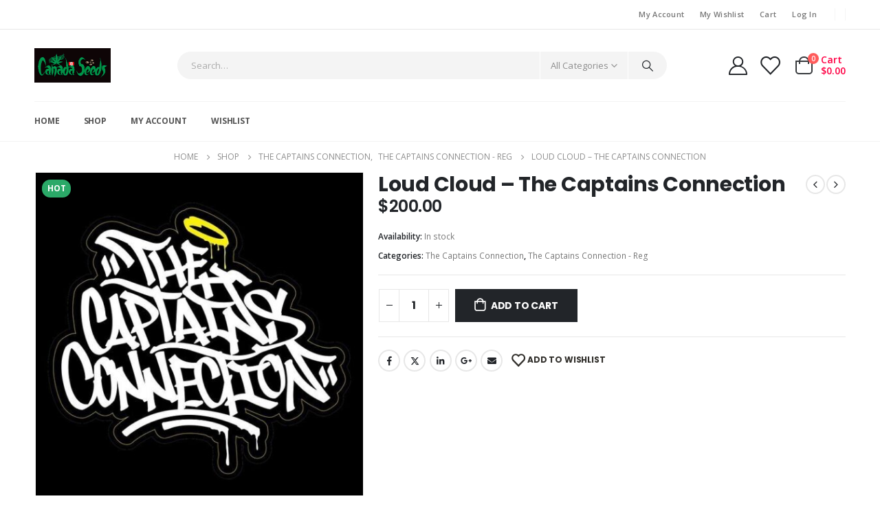

--- FILE ---
content_type: text/html; charset=UTF-8
request_url: https://www.canadaseedz.ca/product/loud-cloud-the-captains-connection/
body_size: 26826
content:
	<!DOCTYPE html>
	<html  dir="ltr" lang="en-US"
	prefix="og: https://ogp.me/ns#" >
	<head><style>img.lazy{min-height:1px}</style><link rel="preload" href="https://www.canadaseedz.ca/wp-content/plugins/w3-total-cache/pub/js/lazyload.min.js" as="script">
		<meta http-equiv="X-UA-Compatible" content="IE=edge" />
		<meta http-equiv="Content-Type" content="text/html; charset=UTF-8" />
		<meta name="viewport" content="width=device-width, initial-scale=1, minimum-scale=1" />

		<link rel="profile" href="https://gmpg.org/xfn/11" />
		<link rel="pingback" href="https://www.canadaseedz.ca/xmlrpc.php" />
						<script>document.documentElement.className = document.documentElement.className + ' yes-js js_active js'</script>
				<title>Loud Cloud – The Captains Connection - Canada Seedz</title>

		<!-- All in One SEO 4.4.1 - aioseo.com -->
		<meta name="description" content="Loud Cloud (Pacific Peach x Gwiz) 12 Regular Sex Seeds Per Pack!" />
		<meta name="robots" content="max-image-preview:large" />
		<link rel="canonical" href="https://www.canadaseedz.ca/product/loud-cloud-the-captains-connection/" />
		<meta name="generator" content="All in One SEO (AIOSEO) 4.4.1" />
		<meta property="og:locale" content="en_US" />
		<meta property="og:site_name" content="Canada Seedz - Buy Cannabis Seeds Canadian Shipping" />
		<meta property="og:type" content="article" />
		<meta property="og:title" content="Loud Cloud – The Captains Connection - Canada Seedz" />
		<meta property="og:description" content="Loud Cloud (Pacific Peach x Gwiz) 12 Regular Sex Seeds Per Pack!" />
		<meta property="og:url" content="https://www.canadaseedz.ca/product/loud-cloud-the-captains-connection/" />
		<meta property="og:image" content="https://54.174.98.224/wp-content/uploads/2020/10/EUTJ9524.png" />
		<meta property="og:image:secure_url" content="https://54.174.98.224/wp-content/uploads/2020/10/EUTJ9524.png" />
		<meta property="article:published_time" content="2023-03-04T20:59:08+00:00" />
		<meta property="article:modified_time" content="2026-01-02T06:06:03+00:00" />
		<meta name="twitter:card" content="summary" />
		<meta name="twitter:title" content="Loud Cloud – The Captains Connection - Canada Seedz" />
		<meta name="twitter:description" content="Loud Cloud (Pacific Peach x Gwiz) 12 Regular Sex Seeds Per Pack!" />
		<meta name="twitter:image" content="http://54.174.98.224/wp-content/uploads/2020/10/EUTJ9524.png" />
		<script type="application/ld+json" class="aioseo-schema">
			{"@context":"https:\/\/schema.org","@graph":[{"@type":"BreadcrumbList","@id":"https:\/\/www.canadaseedz.ca\/product\/loud-cloud-the-captains-connection\/#breadcrumblist","itemListElement":[{"@type":"ListItem","@id":"https:\/\/www.canadaseedz.ca\/#listItem","position":1,"item":{"@type":"WebPage","@id":"https:\/\/www.canadaseedz.ca\/","name":"Home","description":"Hot-25% The Captains Connection, The Captains Connection - Reg Apple Bliss \u2013 The Captains Connection $200.00 $150.00 Add to cart The product is already in your wishlist! Browse wishlist Quick View Hot The Captains Connection, The Captains Connection - Fem, The Captains Connection - Reg Banana bread \u2013 The Captains Connection $200.00 Add to cart","url":"https:\/\/www.canadaseedz.ca\/"},"nextItem":"https:\/\/www.canadaseedz.ca\/product\/loud-cloud-the-captains-connection\/#listItem"},{"@type":"ListItem","@id":"https:\/\/www.canadaseedz.ca\/product\/loud-cloud-the-captains-connection\/#listItem","position":2,"item":{"@type":"WebPage","@id":"https:\/\/www.canadaseedz.ca\/product\/loud-cloud-the-captains-connection\/","name":"Loud Cloud - The Captains Connection","description":"Loud Cloud (Pacific Peach x Gwiz) 12 Regular Sex Seeds Per Pack!","url":"https:\/\/www.canadaseedz.ca\/product\/loud-cloud-the-captains-connection\/"},"previousItem":"https:\/\/www.canadaseedz.ca\/#listItem"}]},{"@type":"ItemPage","@id":"https:\/\/www.canadaseedz.ca\/product\/loud-cloud-the-captains-connection\/#itempage","url":"https:\/\/www.canadaseedz.ca\/product\/loud-cloud-the-captains-connection\/","name":"Loud Cloud \u2013 The Captains Connection - Canada Seedz","description":"Loud Cloud (Pacific Peach x Gwiz) 12 Regular Sex Seeds Per Pack!","inLanguage":"en-US","isPartOf":{"@id":"https:\/\/www.canadaseedz.ca\/#website"},"breadcrumb":{"@id":"https:\/\/www.canadaseedz.ca\/product\/loud-cloud-the-captains-connection\/#breadcrumblist"},"author":{"@id":"https:\/\/www.canadaseedz.ca\/author\/aaron-janes\/#author"},"creator":{"@id":"https:\/\/www.canadaseedz.ca\/author\/aaron-janes\/#author"},"image":{"@type":"ImageObject","url":"https:\/\/www.canadaseedz.ca\/wp-content\/uploads\/2021\/10\/image0-15.jpeg","@id":"https:\/\/www.canadaseedz.ca\/#mainImage","width":640,"height":656},"primaryImageOfPage":{"@id":"https:\/\/www.canadaseedz.ca\/product\/loud-cloud-the-captains-connection\/#mainImage"},"datePublished":"2023-03-04T20:59:08-07:00","dateModified":"2026-01-02T06:06:03-07:00"},{"@type":"Organization","@id":"https:\/\/www.canadaseedz.ca\/#organization","name":"Canada Seedz","url":"https:\/\/www.canadaseedz.ca\/"},{"@type":"Person","@id":"https:\/\/www.canadaseedz.ca\/author\/aaron-janes\/#author","url":"https:\/\/www.canadaseedz.ca\/author\/aaron-janes\/","name":"Aaron Janes","image":{"@type":"ImageObject","@id":"https:\/\/www.canadaseedz.ca\/product\/loud-cloud-the-captains-connection\/#authorImage","url":"https:\/\/secure.gravatar.com\/avatar\/e3734b221d9a5b04e6533754e2c615be?s=96&d=identicon&r=g","width":96,"height":96,"caption":"Aaron Janes"}},{"@type":"WebSite","@id":"https:\/\/www.canadaseedz.ca\/#website","url":"https:\/\/www.canadaseedz.ca\/","name":"Canada Seedz","description":"Buy Cannabis Seeds Canadian Shipping","inLanguage":"en-US","publisher":{"@id":"https:\/\/www.canadaseedz.ca\/#organization"}}]}
		</script>
		<!-- All in One SEO -->

<script>window._wca = window._wca || [];</script>
<link rel='dns-prefetch' href='//stats.wp.com' />
<link rel="alternate" type="application/rss+xml" title="Canada Seedz &raquo; Feed" href="https://www.canadaseedz.ca/feed/" />
<link rel="alternate" type="application/rss+xml" title="Canada Seedz &raquo; Comments Feed" href="https://www.canadaseedz.ca/comments/feed/" />
		<link rel="shortcut icon" href="//54.174.98.224/wp-content/themes/porto/images/logo/favicon.png" type="image/x-icon" />
				<link rel="apple-touch-icon" href="//54.174.98.224/wp-content/themes/porto/images/logo/apple-touch-icon.png" />
				<link rel="apple-touch-icon" sizes="120x120" href="//54.174.98.224/wp-content/themes/porto/images/logo/apple-touch-icon_120x120.png" />
				<link rel="apple-touch-icon" sizes="76x76" href="//54.174.98.224/wp-content/themes/porto/images/logo/apple-touch-icon_76x76.png" />
				<link rel="apple-touch-icon" sizes="152x152" href="//54.174.98.224/wp-content/themes/porto/images/logo/apple-touch-icon_152x152.png" />
		<script>
window._wpemojiSettings = {"baseUrl":"https:\/\/s.w.org\/images\/core\/emoji\/14.0.0\/72x72\/","ext":".png","svgUrl":"https:\/\/s.w.org\/images\/core\/emoji\/14.0.0\/svg\/","svgExt":".svg","source":{"concatemoji":"https:\/\/www.canadaseedz.ca\/wp-includes\/js\/wp-emoji-release.min.js?ver=6.2.8"}};
/*! This file is auto-generated */
!function(e,a,t){var n,r,o,i=a.createElement("canvas"),p=i.getContext&&i.getContext("2d");function s(e,t){p.clearRect(0,0,i.width,i.height),p.fillText(e,0,0);e=i.toDataURL();return p.clearRect(0,0,i.width,i.height),p.fillText(t,0,0),e===i.toDataURL()}function c(e){var t=a.createElement("script");t.src=e,t.defer=t.type="text/javascript",a.getElementsByTagName("head")[0].appendChild(t)}for(o=Array("flag","emoji"),t.supports={everything:!0,everythingExceptFlag:!0},r=0;r<o.length;r++)t.supports[o[r]]=function(e){if(p&&p.fillText)switch(p.textBaseline="top",p.font="600 32px Arial",e){case"flag":return s("\ud83c\udff3\ufe0f\u200d\u26a7\ufe0f","\ud83c\udff3\ufe0f\u200b\u26a7\ufe0f")?!1:!s("\ud83c\uddfa\ud83c\uddf3","\ud83c\uddfa\u200b\ud83c\uddf3")&&!s("\ud83c\udff4\udb40\udc67\udb40\udc62\udb40\udc65\udb40\udc6e\udb40\udc67\udb40\udc7f","\ud83c\udff4\u200b\udb40\udc67\u200b\udb40\udc62\u200b\udb40\udc65\u200b\udb40\udc6e\u200b\udb40\udc67\u200b\udb40\udc7f");case"emoji":return!s("\ud83e\udef1\ud83c\udffb\u200d\ud83e\udef2\ud83c\udfff","\ud83e\udef1\ud83c\udffb\u200b\ud83e\udef2\ud83c\udfff")}return!1}(o[r]),t.supports.everything=t.supports.everything&&t.supports[o[r]],"flag"!==o[r]&&(t.supports.everythingExceptFlag=t.supports.everythingExceptFlag&&t.supports[o[r]]);t.supports.everythingExceptFlag=t.supports.everythingExceptFlag&&!t.supports.flag,t.DOMReady=!1,t.readyCallback=function(){t.DOMReady=!0},t.supports.everything||(n=function(){t.readyCallback()},a.addEventListener?(a.addEventListener("DOMContentLoaded",n,!1),e.addEventListener("load",n,!1)):(e.attachEvent("onload",n),a.attachEvent("onreadystatechange",function(){"complete"===a.readyState&&t.readyCallback()})),(e=t.source||{}).concatemoji?c(e.concatemoji):e.wpemoji&&e.twemoji&&(c(e.twemoji),c(e.wpemoji)))}(window,document,window._wpemojiSettings);
</script>
<style>
img.wp-smiley,
img.emoji {
	display: inline !important;
	border: none !important;
	box-shadow: none !important;
	height: 1em !important;
	width: 1em !important;
	margin: 0 0.07em !important;
	vertical-align: -0.1em !important;
	background: none !important;
	padding: 0 !important;
}
</style>
	<link rel='stylesheet' id='porto-sp-attr-table-css' href='https://www.canadaseedz.ca/wp-content/plugins/porto-functionality/shortcodes//assets/cp-attribute-table/attribute-table.css?ver=3.1.0' media='all' />
<link rel='stylesheet' id='wp-block-library-css' href='https://www.canadaseedz.ca/wp-includes/css/dist/block-library/style.min.css?ver=6.2.8' media='all' />
<style id='wp-block-library-inline-css'>
.has-text-align-justify{text-align:justify;}
</style>
<style id='wp-block-library-theme-inline-css'>
.wp-block-audio figcaption{color:#555;font-size:13px;text-align:center}.is-dark-theme .wp-block-audio figcaption{color:hsla(0,0%,100%,.65)}.wp-block-audio{margin:0 0 1em}.wp-block-code{border:1px solid #ccc;border-radius:4px;font-family:Menlo,Consolas,monaco,monospace;padding:.8em 1em}.wp-block-embed figcaption{color:#555;font-size:13px;text-align:center}.is-dark-theme .wp-block-embed figcaption{color:hsla(0,0%,100%,.65)}.wp-block-embed{margin:0 0 1em}.blocks-gallery-caption{color:#555;font-size:13px;text-align:center}.is-dark-theme .blocks-gallery-caption{color:hsla(0,0%,100%,.65)}.wp-block-image figcaption{color:#555;font-size:13px;text-align:center}.is-dark-theme .wp-block-image figcaption{color:hsla(0,0%,100%,.65)}.wp-block-image{margin:0 0 1em}.wp-block-pullquote{border-bottom:4px solid;border-top:4px solid;color:currentColor;margin-bottom:1.75em}.wp-block-pullquote cite,.wp-block-pullquote footer,.wp-block-pullquote__citation{color:currentColor;font-size:.8125em;font-style:normal;text-transform:uppercase}.wp-block-quote{border-left:.25em solid;margin:0 0 1.75em;padding-left:1em}.wp-block-quote cite,.wp-block-quote footer{color:currentColor;font-size:.8125em;font-style:normal;position:relative}.wp-block-quote.has-text-align-right{border-left:none;border-right:.25em solid;padding-left:0;padding-right:1em}.wp-block-quote.has-text-align-center{border:none;padding-left:0}.wp-block-quote.is-large,.wp-block-quote.is-style-large,.wp-block-quote.is-style-plain{border:none}.wp-block-search .wp-block-search__label{font-weight:700}.wp-block-search__button{border:1px solid #ccc;padding:.375em .625em}:where(.wp-block-group.has-background){padding:1.25em 2.375em}.wp-block-separator.has-css-opacity{opacity:.4}.wp-block-separator{border:none;border-bottom:2px solid;margin-left:auto;margin-right:auto}.wp-block-separator.has-alpha-channel-opacity{opacity:1}.wp-block-separator:not(.is-style-wide):not(.is-style-dots){width:100px}.wp-block-separator.has-background:not(.is-style-dots){border-bottom:none;height:1px}.wp-block-separator.has-background:not(.is-style-wide):not(.is-style-dots){height:2px}.wp-block-table{margin:0 0 1em}.wp-block-table td,.wp-block-table th{word-break:normal}.wp-block-table figcaption{color:#555;font-size:13px;text-align:center}.is-dark-theme .wp-block-table figcaption{color:hsla(0,0%,100%,.65)}.wp-block-video figcaption{color:#555;font-size:13px;text-align:center}.is-dark-theme .wp-block-video figcaption{color:hsla(0,0%,100%,.65)}.wp-block-video{margin:0 0 1em}.wp-block-template-part.has-background{margin-bottom:0;margin-top:0;padding:1.25em 2.375em}
</style>
<link rel='stylesheet' id='wc-blocks-vendors-style-css' href='https://www.canadaseedz.ca/wp-content/plugins/woocommerce/packages/woocommerce-blocks/build/wc-blocks-vendors-style.css?ver=10.2.4' media='all' />
<link rel='stylesheet' id='wc-blocks-style-css' href='https://www.canadaseedz.ca/wp-content/plugins/woocommerce/packages/woocommerce-blocks/build/wc-blocks-style.css?ver=10.2.4' media='all' />
<link rel='stylesheet' id='yith-wcan-shortcodes-css' href='https://www.canadaseedz.ca/wp-content/plugins/yith-woocommerce-ajax-navigation/assets/css/shortcodes.css?ver=4.24.0' media='all' />
<style id='yith-wcan-shortcodes-inline-css'>
:root{
	--yith-wcan-filters_colors_titles: #434343;
	--yith-wcan-filters_colors_background: #FFFFFF;
	--yith-wcan-filters_colors_accent: #A7144C;
	--yith-wcan-filters_colors_accent_r: 167;
	--yith-wcan-filters_colors_accent_g: 20;
	--yith-wcan-filters_colors_accent_b: 76;
	--yith-wcan-color_swatches_border_radius: 100%;
	--yith-wcan-color_swatches_size: 30px;
	--yith-wcan-labels_style_background: #FFFFFF;
	--yith-wcan-labels_style_background_hover: #A7144C;
	--yith-wcan-labels_style_background_active: #A7144C;
	--yith-wcan-labels_style_text: #434343;
	--yith-wcan-labels_style_text_hover: #FFFFFF;
	--yith-wcan-labels_style_text_active: #FFFFFF;
	--yith-wcan-anchors_style_text: #434343;
	--yith-wcan-anchors_style_text_hover: #A7144C;
	--yith-wcan-anchors_style_text_active: #A7144C;
}
</style>
<link rel='stylesheet' id='jquery-selectBox-css' href='https://www.canadaseedz.ca/wp-content/plugins/yith-woocommerce-wishlist/assets/css/jquery.selectBox.css?ver=1.2.0' media='all' />
<link rel='stylesheet' id='woocommerce_prettyPhoto_css-css' href='//www.canadaseedz.ca/wp-content/plugins/woocommerce/assets/css/prettyPhoto.css?ver=3.1.6' media='all' />
<link rel='stylesheet' id='yith-wcwl-main-css' href='https://www.canadaseedz.ca/wp-content/plugins/yith-woocommerce-wishlist/assets/css/style.css?ver=3.23.0' media='all' />
<style id='yith-wcwl-main-inline-css'>
.yith-wcwl-share .share-links a{color: #FFFFFF;}.yith-wcwl-share .share-links a:hover{color: #FFFFFF;}.yith-wcwl-share a.facebook{background: #39599E; background-color: #39599E;}.yith-wcwl-share a.facebook:hover{background: #39599E; background-color: #39599E;}.yith-wcwl-share a.twitter{background: #45AFE2; background-color: #45AFE2;}.yith-wcwl-share a.twitter:hover{background: #39599E; background-color: #39599E;}.yith-wcwl-share a.pinterest{background: #AB2E31; background-color: #AB2E31;}.yith-wcwl-share a.pinterest:hover{background: #39599E; background-color: #39599E;}.yith-wcwl-share a.email{background: #FBB102; background-color: #FBB102;}.yith-wcwl-share a.email:hover{background: #39599E; background-color: #39599E;}.yith-wcwl-share a.whatsapp{background: #00A901; background-color: #00A901;}.yith-wcwl-share a.whatsapp:hover{background: #39599E; background-color: #39599E;}
</style>
<link rel='stylesheet' id='classic-theme-styles-css' href='https://www.canadaseedz.ca/wp-includes/css/classic-themes.min.css?ver=6.2.8' media='all' />
<style id='global-styles-inline-css'>
body{--wp--preset--color--black: #000000;--wp--preset--color--cyan-bluish-gray: #abb8c3;--wp--preset--color--white: #ffffff;--wp--preset--color--pale-pink: #f78da7;--wp--preset--color--vivid-red: #cf2e2e;--wp--preset--color--luminous-vivid-orange: #ff6900;--wp--preset--color--luminous-vivid-amber: #fcb900;--wp--preset--color--light-green-cyan: #7bdcb5;--wp--preset--color--vivid-green-cyan: #00d084;--wp--preset--color--pale-cyan-blue: #8ed1fc;--wp--preset--color--vivid-cyan-blue: #0693e3;--wp--preset--color--vivid-purple: #9b51e0;--wp--preset--color--primary: #0088cc;--wp--preset--color--secondary: #ff7272;--wp--preset--color--tertiary: #2baab1;--wp--preset--color--quaternary: #0e0f11;--wp--preset--color--dark: #222529;--wp--preset--color--light: #ffffff;--wp--preset--gradient--vivid-cyan-blue-to-vivid-purple: linear-gradient(135deg,rgba(6,147,227,1) 0%,rgb(155,81,224) 100%);--wp--preset--gradient--light-green-cyan-to-vivid-green-cyan: linear-gradient(135deg,rgb(122,220,180) 0%,rgb(0,208,130) 100%);--wp--preset--gradient--luminous-vivid-amber-to-luminous-vivid-orange: linear-gradient(135deg,rgba(252,185,0,1) 0%,rgba(255,105,0,1) 100%);--wp--preset--gradient--luminous-vivid-orange-to-vivid-red: linear-gradient(135deg,rgba(255,105,0,1) 0%,rgb(207,46,46) 100%);--wp--preset--gradient--very-light-gray-to-cyan-bluish-gray: linear-gradient(135deg,rgb(238,238,238) 0%,rgb(169,184,195) 100%);--wp--preset--gradient--cool-to-warm-spectrum: linear-gradient(135deg,rgb(74,234,220) 0%,rgb(151,120,209) 20%,rgb(207,42,186) 40%,rgb(238,44,130) 60%,rgb(251,105,98) 80%,rgb(254,248,76) 100%);--wp--preset--gradient--blush-light-purple: linear-gradient(135deg,rgb(255,206,236) 0%,rgb(152,150,240) 100%);--wp--preset--gradient--blush-bordeaux: linear-gradient(135deg,rgb(254,205,165) 0%,rgb(254,45,45) 50%,rgb(107,0,62) 100%);--wp--preset--gradient--luminous-dusk: linear-gradient(135deg,rgb(255,203,112) 0%,rgb(199,81,192) 50%,rgb(65,88,208) 100%);--wp--preset--gradient--pale-ocean: linear-gradient(135deg,rgb(255,245,203) 0%,rgb(182,227,212) 50%,rgb(51,167,181) 100%);--wp--preset--gradient--electric-grass: linear-gradient(135deg,rgb(202,248,128) 0%,rgb(113,206,126) 100%);--wp--preset--gradient--midnight: linear-gradient(135deg,rgb(2,3,129) 0%,rgb(40,116,252) 100%);--wp--preset--duotone--dark-grayscale: url('#wp-duotone-dark-grayscale');--wp--preset--duotone--grayscale: url('#wp-duotone-grayscale');--wp--preset--duotone--purple-yellow: url('#wp-duotone-purple-yellow');--wp--preset--duotone--blue-red: url('#wp-duotone-blue-red');--wp--preset--duotone--midnight: url('#wp-duotone-midnight');--wp--preset--duotone--magenta-yellow: url('#wp-duotone-magenta-yellow');--wp--preset--duotone--purple-green: url('#wp-duotone-purple-green');--wp--preset--duotone--blue-orange: url('#wp-duotone-blue-orange');--wp--preset--font-size--small: 13px;--wp--preset--font-size--medium: 20px;--wp--preset--font-size--large: 36px;--wp--preset--font-size--x-large: 42px;--wp--preset--spacing--20: 0.44rem;--wp--preset--spacing--30: 0.67rem;--wp--preset--spacing--40: 1rem;--wp--preset--spacing--50: 1.5rem;--wp--preset--spacing--60: 2.25rem;--wp--preset--spacing--70: 3.38rem;--wp--preset--spacing--80: 5.06rem;--wp--preset--shadow--natural: 6px 6px 9px rgba(0, 0, 0, 0.2);--wp--preset--shadow--deep: 12px 12px 50px rgba(0, 0, 0, 0.4);--wp--preset--shadow--sharp: 6px 6px 0px rgba(0, 0, 0, 0.2);--wp--preset--shadow--outlined: 6px 6px 0px -3px rgba(255, 255, 255, 1), 6px 6px rgba(0, 0, 0, 1);--wp--preset--shadow--crisp: 6px 6px 0px rgba(0, 0, 0, 1);}:where(.is-layout-flex){gap: 0.5em;}body .is-layout-flow > .alignleft{float: left;margin-inline-start: 0;margin-inline-end: 2em;}body .is-layout-flow > .alignright{float: right;margin-inline-start: 2em;margin-inline-end: 0;}body .is-layout-flow > .aligncenter{margin-left: auto !important;margin-right: auto !important;}body .is-layout-constrained > .alignleft{float: left;margin-inline-start: 0;margin-inline-end: 2em;}body .is-layout-constrained > .alignright{float: right;margin-inline-start: 2em;margin-inline-end: 0;}body .is-layout-constrained > .aligncenter{margin-left: auto !important;margin-right: auto !important;}body .is-layout-constrained > :where(:not(.alignleft):not(.alignright):not(.alignfull)){max-width: var(--wp--style--global--content-size);margin-left: auto !important;margin-right: auto !important;}body .is-layout-constrained > .alignwide{max-width: var(--wp--style--global--wide-size);}body .is-layout-flex{display: flex;}body .is-layout-flex{flex-wrap: wrap;align-items: center;}body .is-layout-flex > *{margin: 0;}:where(.wp-block-columns.is-layout-flex){gap: 2em;}.has-black-color{color: var(--wp--preset--color--black) !important;}.has-cyan-bluish-gray-color{color: var(--wp--preset--color--cyan-bluish-gray) !important;}.has-white-color{color: var(--wp--preset--color--white) !important;}.has-pale-pink-color{color: var(--wp--preset--color--pale-pink) !important;}.has-vivid-red-color{color: var(--wp--preset--color--vivid-red) !important;}.has-luminous-vivid-orange-color{color: var(--wp--preset--color--luminous-vivid-orange) !important;}.has-luminous-vivid-amber-color{color: var(--wp--preset--color--luminous-vivid-amber) !important;}.has-light-green-cyan-color{color: var(--wp--preset--color--light-green-cyan) !important;}.has-vivid-green-cyan-color{color: var(--wp--preset--color--vivid-green-cyan) !important;}.has-pale-cyan-blue-color{color: var(--wp--preset--color--pale-cyan-blue) !important;}.has-vivid-cyan-blue-color{color: var(--wp--preset--color--vivid-cyan-blue) !important;}.has-vivid-purple-color{color: var(--wp--preset--color--vivid-purple) !important;}.has-black-background-color{background-color: var(--wp--preset--color--black) !important;}.has-cyan-bluish-gray-background-color{background-color: var(--wp--preset--color--cyan-bluish-gray) !important;}.has-white-background-color{background-color: var(--wp--preset--color--white) !important;}.has-pale-pink-background-color{background-color: var(--wp--preset--color--pale-pink) !important;}.has-vivid-red-background-color{background-color: var(--wp--preset--color--vivid-red) !important;}.has-luminous-vivid-orange-background-color{background-color: var(--wp--preset--color--luminous-vivid-orange) !important;}.has-luminous-vivid-amber-background-color{background-color: var(--wp--preset--color--luminous-vivid-amber) !important;}.has-light-green-cyan-background-color{background-color: var(--wp--preset--color--light-green-cyan) !important;}.has-vivid-green-cyan-background-color{background-color: var(--wp--preset--color--vivid-green-cyan) !important;}.has-pale-cyan-blue-background-color{background-color: var(--wp--preset--color--pale-cyan-blue) !important;}.has-vivid-cyan-blue-background-color{background-color: var(--wp--preset--color--vivid-cyan-blue) !important;}.has-vivid-purple-background-color{background-color: var(--wp--preset--color--vivid-purple) !important;}.has-black-border-color{border-color: var(--wp--preset--color--black) !important;}.has-cyan-bluish-gray-border-color{border-color: var(--wp--preset--color--cyan-bluish-gray) !important;}.has-white-border-color{border-color: var(--wp--preset--color--white) !important;}.has-pale-pink-border-color{border-color: var(--wp--preset--color--pale-pink) !important;}.has-vivid-red-border-color{border-color: var(--wp--preset--color--vivid-red) !important;}.has-luminous-vivid-orange-border-color{border-color: var(--wp--preset--color--luminous-vivid-orange) !important;}.has-luminous-vivid-amber-border-color{border-color: var(--wp--preset--color--luminous-vivid-amber) !important;}.has-light-green-cyan-border-color{border-color: var(--wp--preset--color--light-green-cyan) !important;}.has-vivid-green-cyan-border-color{border-color: var(--wp--preset--color--vivid-green-cyan) !important;}.has-pale-cyan-blue-border-color{border-color: var(--wp--preset--color--pale-cyan-blue) !important;}.has-vivid-cyan-blue-border-color{border-color: var(--wp--preset--color--vivid-cyan-blue) !important;}.has-vivid-purple-border-color{border-color: var(--wp--preset--color--vivid-purple) !important;}.has-vivid-cyan-blue-to-vivid-purple-gradient-background{background: var(--wp--preset--gradient--vivid-cyan-blue-to-vivid-purple) !important;}.has-light-green-cyan-to-vivid-green-cyan-gradient-background{background: var(--wp--preset--gradient--light-green-cyan-to-vivid-green-cyan) !important;}.has-luminous-vivid-amber-to-luminous-vivid-orange-gradient-background{background: var(--wp--preset--gradient--luminous-vivid-amber-to-luminous-vivid-orange) !important;}.has-luminous-vivid-orange-to-vivid-red-gradient-background{background: var(--wp--preset--gradient--luminous-vivid-orange-to-vivid-red) !important;}.has-very-light-gray-to-cyan-bluish-gray-gradient-background{background: var(--wp--preset--gradient--very-light-gray-to-cyan-bluish-gray) !important;}.has-cool-to-warm-spectrum-gradient-background{background: var(--wp--preset--gradient--cool-to-warm-spectrum) !important;}.has-blush-light-purple-gradient-background{background: var(--wp--preset--gradient--blush-light-purple) !important;}.has-blush-bordeaux-gradient-background{background: var(--wp--preset--gradient--blush-bordeaux) !important;}.has-luminous-dusk-gradient-background{background: var(--wp--preset--gradient--luminous-dusk) !important;}.has-pale-ocean-gradient-background{background: var(--wp--preset--gradient--pale-ocean) !important;}.has-electric-grass-gradient-background{background: var(--wp--preset--gradient--electric-grass) !important;}.has-midnight-gradient-background{background: var(--wp--preset--gradient--midnight) !important;}.has-small-font-size{font-size: var(--wp--preset--font-size--small) !important;}.has-medium-font-size{font-size: var(--wp--preset--font-size--medium) !important;}.has-large-font-size{font-size: var(--wp--preset--font-size--large) !important;}.has-x-large-font-size{font-size: var(--wp--preset--font-size--x-large) !important;}
.wp-block-navigation a:where(:not(.wp-element-button)){color: inherit;}
:where(.wp-block-columns.is-layout-flex){gap: 2em;}
.wp-block-pullquote{font-size: 1.5em;line-height: 1.6;}
</style>
<link rel='stylesheet' id='pisol-sales-notification-css' href='https://www.canadaseedz.ca/wp-content/plugins/live-sales-notifications-for-woocommerce/public/css/pisol-sales-notification-public.css?ver=2.2.30' media='all' />
<link rel='stylesheet' id='pisol-sales-notification-animate-css' href='https://www.canadaseedz.ca/wp-content/plugins/live-sales-notifications-for-woocommerce/public/css/animate.css?ver=2.2.30' media='all' />
<style id='pisol-sales-notification-animate-inline-css'>

		.pi-popup{
			background-color:#ffffff;
			 left:20px; bottom:20px; 
			width:40vw;
			border-radius:5px;
			background-image: none !important;
		}

		.pi-popup-image{
			width: 25%;
			order: 1;
			padding:10px;
		}

		.pi-popup-image img{
			border-radius:0px;
		}

		.pi-popup-content{
			order: 2;
			color:#000000;
			font-size:16px;
			font-weight:normal;
		}
		
		.pi-product{
			color:#dd3333;
			font-size:16px;
			font-weight:normal;
		}

		.pi-product_link{
			color:#ef0b57;
			font-size:16px;
			font-weight:normal;
		}

		.pi-time{
			color:#000000;
			font-size:16px;
			font-weight:normal;
		}

		.pi-date{
			color:#000000;
			font-size:16px;
			font-weight:normal;
		}

		.pi-country{
			color:#ff2323;
			font-size:16px;
			font-weight:normal;
		}

		.pi-state{
			color:#000000;
			font-size:16px;
			font-weight:normal;
		}

		.pi-city{
			color:#ff2323;
			font-size:16px;
			font-weight:normal;
		}

		.pi-first_name{
			color:#000000;
			font-size:16px;
			font-weight:normal;
		}

		@media (max-width:768px){
			.pi-popup{
				bottom:0px !important;
				left:0px !important;
				top:auto;
				width:100% !important;
				border-radius:0 !important;
			  }

			.pi-popup-image{
				width: 25% !important;
			}

			.pi-popup-close{
				right:10px;
			}
		}
		
</style>
<style id='woocommerce-inline-inline-css'>
.woocommerce form .form-row .required { visibility: visible; }
</style>
<link rel='stylesheet' id='sib-front-css-css' href='https://www.canadaseedz.ca/wp-content/plugins/mailin/css/mailin-front.css?ver=6.2.8' media='all' />
<link rel='stylesheet' id='porto-css-vars-css' href='https://www.canadaseedz.ca/wp-content/uploads/porto_styles/theme_css_vars.css?ver=7.0.8' media='all' />
<link rel='stylesheet' id='bootstrap-css' href='https://www.canadaseedz.ca/wp-content/uploads/porto_styles/bootstrap.css?ver=7.0.8' media='all' />
<link rel='stylesheet' id='porto-plugins-css' href='https://www.canadaseedz.ca/wp-content/themes/porto/css/plugins_optimized.css?ver=7.0.8' media='all' />
<link rel='stylesheet' id='porto-theme-css' href='https://www.canadaseedz.ca/wp-content/themes/porto/css/theme.css?ver=7.0.8' media='all' />
<link rel='stylesheet' id='porto-shortcodes-css' href='https://www.canadaseedz.ca/wp-content/uploads/porto_styles/shortcodes.css?ver=7.0.8' media='all' />
<link rel='stylesheet' id='porto-theme-shop-css' href='https://www.canadaseedz.ca/wp-content/themes/porto/css/theme_shop.css?ver=7.0.8' media='all' />
<link rel='stylesheet' id='porto-theme-elementor-css' href='https://www.canadaseedz.ca/wp-content/themes/porto/css/theme_elementor.css?ver=7.0.8' media='all' />
<link rel='stylesheet' id='porto-dynamic-style-css' href='https://www.canadaseedz.ca/wp-content/uploads/porto_styles/dynamic_style.css?ver=7.0.8' media='all' />
<link rel='stylesheet' id='porto-type-builder-css' href='https://www.canadaseedz.ca/wp-content/plugins/porto-functionality/builders/assets/type-builder.css?ver=3.1.0' media='all' />
<link rel='stylesheet' id='porto-account-login-style-css' href='https://www.canadaseedz.ca/wp-content/themes/porto/css/theme/shop/login-style/account-login.css?ver=7.0.8' media='all' />
<link rel='stylesheet' id='porto-style-css' href='https://www.canadaseedz.ca/wp-content/themes/porto/style.css?ver=7.0.8' media='all' />
<style id='porto-style-inline-css'>
.side-header-narrow-bar-logo{max-width:111px}@media (min-width:992px){}.page-top .product-nav{position:static;height:auto;margin-top:0}.page-top .product-nav .product-prev,.page-top .product-nav .product-next{float:none;position:absolute;height:30px;top:50%;bottom:50%;margin-top:-15px}.page-top .product-nav .product-prev{right:10px}.page-top .product-nav .product-next{left:10px}.page-top .product-nav .product-next .product-popup{right:auto;left:0}.page-top .product-nav .product-next .product-popup:before{right:auto;left:6px}.page-top .sort-source{position:static;text-align:center;margin-top:5px;border-width:0}.page-top ul.breadcrumb{-ms-flex-pack:center;justify-content:center}.page-top .page-title{font-weight:700}.product-images .img-thumbnail .inner,.product-images .img-thumbnail .inner img{-webkit-transform:none;transform:none}.sticky-product{position:fixed;top:0;left:0;width:100%;z-index:100;background-color:#fff;box-shadow:0 3px 5px rgba(0,0,0,0.08);padding:15px 0}.sticky-product.pos-bottom{top:auto;bottom:0;box-shadow:0 -3px 5px rgba(0,0,0,0.08)}.sticky-product .container{display:-ms-flexbox;display:flex;-ms-flex-align:center;align-items:center;-ms-flex-wrap:wrap;flex-wrap:wrap}.sticky-product .sticky-image{max-width:60px;margin-right:15px}.sticky-product .add-to-cart{-ms-flex:1;flex:1;text-align:right;margin-top:5px}.sticky-product .product-name{font-size:16px;font-weight:600;line-height:inherit;margin-bottom:0}.sticky-product .sticky-detail{line-height:1.5;display:-ms-flexbox;display:flex}.sticky-product .star-rating{margin:5px 15px;font-size:1em}.sticky-product .availability{padding-top:2px}.sticky-product .sticky-detail .price{font-family:Poppins,Poppins,sans-serif;font-weight:400;margin-bottom:0;font-size:1.3em;line-height:1.5}@media (max-width:992px){.sticky-product .container{padding-left:var(--porto-grid-gutter-width);padding-right:var(--porto-grid-gutter-width)}}@media (max-width:767px){.sticky-product{display:none}}.page-top{padding:10px 0;min-height:44px}.main-content,.left-sidebar,.right-sidebar{padding-top:0}.porto-block-html-top{font-family:Poppins;font-weight:500;font-size:.9286em;line-height:1.4;letter-spacing:.025em;overflow:hidden}.porto-block-html-top .mfp-close{top:50%;transform:translateY(-50%) rotateZ(45deg);color:inherit;opacity:.7}.porto-block-html-top small{font-size:.8461em;font-weight:400;opacity:.5}.porto-block-html-top a{text-transform:uppercase;display:inline-block;padding:.4rem .5rem;font-size:0.625rem;font-weight:700;background:#0075af;color:#fff;text-decoration:none}#header{border-bottom:1px solid #f4f4f4}#header .header-top{letter-spacing:.025em}#header .header-top .top-links > li.menu-item > a{text-transform:none}#header .separator{height:1.6em}#header .share-links a{width:26px;height:26px}#header .share-links a:not(:hover){background:none;color:inherit}#header .main-menu > li.menu-item,.main-menu-wrap .menu-custom-block a:not(:last-child){margin-right:35px}#header .porto-sicon-box{margin-bottom:0}#header .porto-sicon-box .porto-sicon-img{margin-right:8px}#header .wishlist i,#header .my-account i{font-size:27px;display:block}#header .searchform-popup .search-toggle{width:30px}#header .searchform input{height:40px}#header .searchform select,#header .searchform button,#header .searchform .selectric .label{height:40px;line-height:40px}#header .searchform .selectric .label{padding-left:15px}@media (min-width:992px){#header .header-main .header-left{flex:0 0 16.6666%}#header .header-main .header-right,#header .searchform .text{flex:1}#header .searchform-popup{flex:1;padding-left:10px}#header .searchform{width:100%;box-shadow:none}#header .searchform.searchform-cats input{width:100%}}@media (max-width:767px){#header .header-top .header-right{-ms-flex:1;flex:1;-ms-flex-pack:start;justify-content:flex-start}#header .header-top .view-switcher{margin-left:0}#header .header-top .share-links{-ms-flex:1;flex:1}#header .header-top .separator{display:none}}@media (max-width:575px){#header .header-right .searchform{right:-120px}}.header-bottom .container{position:relative}.header-bottom .container:before{content:'';position:absolute;top:0;left:10px;right:10px;width:calc(100% - 20px);border-top:1px solid #f4f4f4}#mini-cart{font-size:32px !important}#mini-cart .minicart-icon{width:25px;height:20px;border:2px solid #222529;border-radius:0 0 5px 5px;position:relative;opacity:.9;margin:6px 3px 0}#mini-cart .minicart-icon:before{content:'';position:absolute;border:2px solid;border-color:inherit;border-bottom:none;border-radius:10px 10px 0 0;left:50%;top:-8px;margin-left:-7.5px;width:15px;height:11px}@media (max-width:991px){#header .header-top .top-links,#header .separator:first-of-type{display:none}}article.post-grid .clearfix,article.post .post-meta i{display:none}article.post .post-meta{margin-top:-.75rem}article.post .post-meta a{color:#999;font-size:.625rem;text-transform:uppercase}.blog-posts .post .entry-title{font-family:Open Sans;font-size:1.125rem;font-weight:700;line-height:1}.blog-posts .post .entry-title a{color:inherit}.blog-posts .post p{font-size:.9286em}article.post .post-image .post-date{right:auto;left:10px;font-family:Poppins;background:#222529;letter-spacing:.05em;width:45px}article.post .post-date .day{background:none;color:#fff;padding-bottom:0;font-size:1.125rem;line-height:1}article.post .post-date .month{background:none;padding-bottom:8px;line-height:1;font-size:.7rem;text-transform:uppercase;opacity:.6;font-weight:400}.widget .widget-title,.widget .widgettitle,#footer .widget-title{font-size:1rem}.porto-products.title-border-middle>.section-title{margin-bottom:.5rem}ul.products li.product:hover .add-links .add_to_cart_button,ul.products li.product:hover .add-links .add_to_cart_read_more{background:#2b2b2d;border-color:#2b2b2d}.products-slider.owl-carousel .product{margin-bottom:25px;margin-top:10px}.products-slider.owl-carousel .owl-item:hover{z-index:2}ul.products:not(.list) li.product-col:hover .product-image{box-shadow:none}ul.products:not(.list) li.product-col:hover .product-inner{box-shadow:0 5px 25px 0 rgba(0,0,0,.08)}.add-links .add_to_cart_button{padding:0 1.2em;color:#6f6e6b}.add-links .add_to_cart_button:before{display:none}li.product-col:hover .add-links .add_to_cart_button{padding:0 .7143em}li.product-col:hover .add-links .add_to_cart_button:before{display:inline-block}.labels .onhot,.labels .onsale{border-radius:12px;padding-left:.8em;padding-right:.8em}.products-slider.owl-carousel .owl-stage-outer{padding-left:5px;padding-right:5px;margin-left:-5px;margin-right:-5px}@media (max-width:575px){.products-slider.owl-carousel .owl-stage-outer{padding-left:2px;padding-right:2px;margin-left:-2px;margin-right:-2px}}li.product-category .thumb-info,li.product-category .thumb-info img,li.product-category .thumb-info-wrapper:after{border-radius:50%}ul.category-color-dark li.product-category .thumb-info-title{background:#fff;padding:.75rem .5rem 1.25rem}ul.products li.product-category .thumb-info h3{letter-spacing:0;font-family:Poppins}li.product-col.product-default h3,ul.product_list_widget li .product-details a{color:#222529}ul.grid li.product-col h3{margin-left:.5rem;margin-right:.5rem}#footer .footer-main .container:after{content:'';display:block;position:absolute;left:10px;right:10px;bottom:0;border-bottom:1px solid #313438}#footer .contact-details i{display:none}#footer .contact-details span{padding-left:0;line-height:1.4}#footer .contact-details strong{padding-left:0;text-transform:uppercase;line-height:1.4}#footer .share-links a{width:40px;height:40px;border-radius:20px;border:1px solid #313438;box-shadow:none}#footer .widget .tagcloud a{background:none;color:inherit;border-radius:0;font-size:11px !important;font-weight:400;text-transform:none;padding:.6em;border:1px solid #313438}#footer .widget .tagcloud a:hover{border-color:#fff;color:#fff}#footer .widget_wysija_cont .wysija-paragraph{display:block;margin-bottom:1rem}#footer .widget_wysija_cont .wysija-input{border-radius:30px;background:#292c30;padding-left:1.5rem;font-size:0.8125rem}#footer .widget_wysija_cont .wysija-submit{border-radius:30px;padding:0 1.75rem;font-size:0.8125rem;font-weight:700}
</style>
<link rel='stylesheet' id='porto-360-gallery-css' href='https://www.canadaseedz.ca/wp-content/themes/porto/inc/lib/threesixty/threesixty.css?ver=7.0.8' media='all' />
<link rel='stylesheet' id='jetpack_css-css' href='https://www.canadaseedz.ca/wp-content/plugins/jetpack/css/jetpack.css?ver=12.3.1' media='all' />
<script src='https://www.canadaseedz.ca/wp-includes/js/jquery/jquery.min.js?ver=3.6.4' id='jquery-core-js'></script>
<script src='https://www.canadaseedz.ca/wp-includes/js/jquery/jquery-migrate.min.js?ver=3.4.0' id='jquery-migrate-js'></script>
<script src='https://www.canadaseedz.ca/wp-content/plugins/live-sales-notifications-for-woocommerce/public/js/notification-popup.js?ver=2.2.30' id='pisol-sales-notification-popup-js'></script>
<script id='pisol-sales-notification-runner-js-extra'>
var pi_notification_runner_setting = {"wc_ajax_url":"\/?wc-ajax=%%endpoint%%&elementor_page_id=3820","first_popup":"6000","interval_between_popup":"6000","how_long_to_show":"6000","animation":"fadeIn","closing_animation":"fadeOut","close":"1","close_image":"https:\/\/www.canadaseedz.ca\/wp-content\/plugins\/live-sales-notifications-for-woocommerce\/admin\/img\/close.png","dismiss":"","loop":"1","mobile":"1","link_in_tab":"","link_image":"1","audio_alert_enabled":"","audio_url":"https:\/\/www.canadaseedz.ca\/wp-content\/plugins\/live-sales-notifications-for-woocommerce\/public\/media\/alert2.mp3","ajax_url":"https:\/\/www.canadaseedz.ca\/wp-admin\/admin-ajax.php"};
</script>
<script src='https://www.canadaseedz.ca/wp-content/plugins/live-sales-notifications-for-woocommerce/public/js/notification-runner.js?ver=2.2.30' id='pisol-sales-notification-runner-js'></script>
<script defer src='https://stats.wp.com/s-202604.js' id='woocommerce-analytics-js'></script>
<script id='sib-front-js-js-extra'>
var sibErrMsg = {"invalidMail":"Please fill out valid email address","requiredField":"Please fill out required fields","invalidDateFormat":"Please fill out valid date format","invalidSMSFormat":"Please fill out valid phone number"};
var ajax_sib_front_object = {"ajax_url":"https:\/\/www.canadaseedz.ca\/wp-admin\/admin-ajax.php","ajax_nonce":"6e2e9c03d1","flag_url":"https:\/\/www.canadaseedz.ca\/wp-content\/plugins\/mailin\/img\/flags\/"};
</script>
<script src='https://www.canadaseedz.ca/wp-content/plugins/mailin/js/mailin-front.js?ver=1688681211' id='sib-front-js-js'></script>
<link rel="https://api.w.org/" href="https://www.canadaseedz.ca/wp-json/" /><link rel="alternate" type="application/json" href="https://www.canadaseedz.ca/wp-json/wp/v2/product/3820" /><link rel="EditURI" type="application/rsd+xml" title="RSD" href="https://www.canadaseedz.ca/xmlrpc.php?rsd" />
<link rel="wlwmanifest" type="application/wlwmanifest+xml" href="https://www.canadaseedz.ca/wp-includes/wlwmanifest.xml" />
<meta name="generator" content="WordPress 6.2.8" />
<meta name="generator" content="WooCommerce 7.8.2" />
<link rel='shortlink' href='https://www.canadaseedz.ca/?p=3820' />
<link rel="alternate" type="application/json+oembed" href="https://www.canadaseedz.ca/wp-json/oembed/1.0/embed?url=https%3A%2F%2Fwww.canadaseedz.ca%2Fproduct%2Floud-cloud-the-captains-connection%2F" />
<link rel="alternate" type="text/xml+oembed" href="https://www.canadaseedz.ca/wp-json/oembed/1.0/embed?url=https%3A%2F%2Fwww.canadaseedz.ca%2Fproduct%2Floud-cloud-the-captains-connection%2F&#038;format=xml" />
	<style>img#wpstats{display:none}</style>
				<script type="text/javascript">
		WebFontConfig = {
			google: { families: [ 'Open+Sans:400,500,600,700,800','Poppins:400,500,600,700,800','Oswald:400,600,700' ] }
		};
		(function(d) {
			var wf = d.createElement('script'), s = d.scripts[d.scripts.length - 1];
			wf.src = 'https://www.canadaseedz.ca/wp-content/themes/porto/js/libs/webfont.js';
			wf.async = true;
			s.parentNode.insertBefore(wf, s);
		})(document);</script>
			<noscript><style>.woocommerce-product-gallery{ opacity: 1 !important; }</style></noscript>
	<meta name="generator" content="Elementor 3.21.4; features: e_optimized_assets_loading, additional_custom_breakpoints; settings: css_print_method-external, google_font-enabled, font_display-auto">
<meta name="generator" content="Powered by Slider Revolution 6.6.19 - responsive, Mobile-Friendly Slider Plugin for WordPress with comfortable drag and drop interface." />
<link rel="icon" href="https://www.canadaseedz.ca/wp-content/uploads/2020/10/cropped-IMG_4927-2-32x32.png" sizes="32x32" />
<link rel="icon" href="https://www.canadaseedz.ca/wp-content/uploads/2020/10/cropped-IMG_4927-2-192x192.png" sizes="192x192" />
<link rel="apple-touch-icon" href="https://www.canadaseedz.ca/wp-content/uploads/2020/10/cropped-IMG_4927-2-180x180.png" />
<meta name="msapplication-TileImage" content="https://www.canadaseedz.ca/wp-content/uploads/2020/10/cropped-IMG_4927-2-270x270.png" />
<script>function setREVStartSize(e){
			//window.requestAnimationFrame(function() {
				window.RSIW = window.RSIW===undefined ? window.innerWidth : window.RSIW;
				window.RSIH = window.RSIH===undefined ? window.innerHeight : window.RSIH;
				try {
					var pw = document.getElementById(e.c).parentNode.offsetWidth,
						newh;
					pw = pw===0 || isNaN(pw) || (e.l=="fullwidth" || e.layout=="fullwidth") ? window.RSIW : pw;
					e.tabw = e.tabw===undefined ? 0 : parseInt(e.tabw);
					e.thumbw = e.thumbw===undefined ? 0 : parseInt(e.thumbw);
					e.tabh = e.tabh===undefined ? 0 : parseInt(e.tabh);
					e.thumbh = e.thumbh===undefined ? 0 : parseInt(e.thumbh);
					e.tabhide = e.tabhide===undefined ? 0 : parseInt(e.tabhide);
					e.thumbhide = e.thumbhide===undefined ? 0 : parseInt(e.thumbhide);
					e.mh = e.mh===undefined || e.mh=="" || e.mh==="auto" ? 0 : parseInt(e.mh,0);
					if(e.layout==="fullscreen" || e.l==="fullscreen")
						newh = Math.max(e.mh,window.RSIH);
					else{
						e.gw = Array.isArray(e.gw) ? e.gw : [e.gw];
						for (var i in e.rl) if (e.gw[i]===undefined || e.gw[i]===0) e.gw[i] = e.gw[i-1];
						e.gh = e.el===undefined || e.el==="" || (Array.isArray(e.el) && e.el.length==0)? e.gh : e.el;
						e.gh = Array.isArray(e.gh) ? e.gh : [e.gh];
						for (var i in e.rl) if (e.gh[i]===undefined || e.gh[i]===0) e.gh[i] = e.gh[i-1];
											
						var nl = new Array(e.rl.length),
							ix = 0,
							sl;
						e.tabw = e.tabhide>=pw ? 0 : e.tabw;
						e.thumbw = e.thumbhide>=pw ? 0 : e.thumbw;
						e.tabh = e.tabhide>=pw ? 0 : e.tabh;
						e.thumbh = e.thumbhide>=pw ? 0 : e.thumbh;
						for (var i in e.rl) nl[i] = e.rl[i]<window.RSIW ? 0 : e.rl[i];
						sl = nl[0];
						for (var i in nl) if (sl>nl[i] && nl[i]>0) { sl = nl[i]; ix=i;}
						var m = pw>(e.gw[ix]+e.tabw+e.thumbw) ? 1 : (pw-(e.tabw+e.thumbw)) / (e.gw[ix]);
						newh =  (e.gh[ix] * m) + (e.tabh + e.thumbh);
					}
					var el = document.getElementById(e.c);
					if (el!==null && el) el.style.height = newh+"px";
					el = document.getElementById(e.c+"_wrapper");
					if (el!==null && el) {
						el.style.height = newh+"px";
						el.style.display = "block";
					}
				} catch(e){
					console.log("Failure at Presize of Slider:" + e)
				}
			//});
		  };</script>
		<style id="wp-custom-css">
			li.product-category .thumb-info, li.product-category .thumb-info img, li.product-category .thumb-info-wrapper:after {
    border-radius: 0;
}		</style>
			</head>
	<body class="product-template-default single single-product postid-3820 wp-embed-responsive theme-porto woocommerce woocommerce-page woocommerce-no-js yith-wcan-free login-popup full blog-1 elementor-default elementor-kit-3010 elementor-page-1334">
	<svg xmlns="http://www.w3.org/2000/svg" viewBox="0 0 0 0" width="0" height="0" focusable="false" role="none" style="visibility: hidden; position: absolute; left: -9999px; overflow: hidden;" ><defs><filter id="wp-duotone-dark-grayscale"><feColorMatrix color-interpolation-filters="sRGB" type="matrix" values=" .299 .587 .114 0 0 .299 .587 .114 0 0 .299 .587 .114 0 0 .299 .587 .114 0 0 " /><feComponentTransfer color-interpolation-filters="sRGB" ><feFuncR type="table" tableValues="0 0.49803921568627" /><feFuncG type="table" tableValues="0 0.49803921568627" /><feFuncB type="table" tableValues="0 0.49803921568627" /><feFuncA type="table" tableValues="1 1" /></feComponentTransfer><feComposite in2="SourceGraphic" operator="in" /></filter></defs></svg><svg xmlns="http://www.w3.org/2000/svg" viewBox="0 0 0 0" width="0" height="0" focusable="false" role="none" style="visibility: hidden; position: absolute; left: -9999px; overflow: hidden;" ><defs><filter id="wp-duotone-grayscale"><feColorMatrix color-interpolation-filters="sRGB" type="matrix" values=" .299 .587 .114 0 0 .299 .587 .114 0 0 .299 .587 .114 0 0 .299 .587 .114 0 0 " /><feComponentTransfer color-interpolation-filters="sRGB" ><feFuncR type="table" tableValues="0 1" /><feFuncG type="table" tableValues="0 1" /><feFuncB type="table" tableValues="0 1" /><feFuncA type="table" tableValues="1 1" /></feComponentTransfer><feComposite in2="SourceGraphic" operator="in" /></filter></defs></svg><svg xmlns="http://www.w3.org/2000/svg" viewBox="0 0 0 0" width="0" height="0" focusable="false" role="none" style="visibility: hidden; position: absolute; left: -9999px; overflow: hidden;" ><defs><filter id="wp-duotone-purple-yellow"><feColorMatrix color-interpolation-filters="sRGB" type="matrix" values=" .299 .587 .114 0 0 .299 .587 .114 0 0 .299 .587 .114 0 0 .299 .587 .114 0 0 " /><feComponentTransfer color-interpolation-filters="sRGB" ><feFuncR type="table" tableValues="0.54901960784314 0.98823529411765" /><feFuncG type="table" tableValues="0 1" /><feFuncB type="table" tableValues="0.71764705882353 0.25490196078431" /><feFuncA type="table" tableValues="1 1" /></feComponentTransfer><feComposite in2="SourceGraphic" operator="in" /></filter></defs></svg><svg xmlns="http://www.w3.org/2000/svg" viewBox="0 0 0 0" width="0" height="0" focusable="false" role="none" style="visibility: hidden; position: absolute; left: -9999px; overflow: hidden;" ><defs><filter id="wp-duotone-blue-red"><feColorMatrix color-interpolation-filters="sRGB" type="matrix" values=" .299 .587 .114 0 0 .299 .587 .114 0 0 .299 .587 .114 0 0 .299 .587 .114 0 0 " /><feComponentTransfer color-interpolation-filters="sRGB" ><feFuncR type="table" tableValues="0 1" /><feFuncG type="table" tableValues="0 0.27843137254902" /><feFuncB type="table" tableValues="0.5921568627451 0.27843137254902" /><feFuncA type="table" tableValues="1 1" /></feComponentTransfer><feComposite in2="SourceGraphic" operator="in" /></filter></defs></svg><svg xmlns="http://www.w3.org/2000/svg" viewBox="0 0 0 0" width="0" height="0" focusable="false" role="none" style="visibility: hidden; position: absolute; left: -9999px; overflow: hidden;" ><defs><filter id="wp-duotone-midnight"><feColorMatrix color-interpolation-filters="sRGB" type="matrix" values=" .299 .587 .114 0 0 .299 .587 .114 0 0 .299 .587 .114 0 0 .299 .587 .114 0 0 " /><feComponentTransfer color-interpolation-filters="sRGB" ><feFuncR type="table" tableValues="0 0" /><feFuncG type="table" tableValues="0 0.64705882352941" /><feFuncB type="table" tableValues="0 1" /><feFuncA type="table" tableValues="1 1" /></feComponentTransfer><feComposite in2="SourceGraphic" operator="in" /></filter></defs></svg><svg xmlns="http://www.w3.org/2000/svg" viewBox="0 0 0 0" width="0" height="0" focusable="false" role="none" style="visibility: hidden; position: absolute; left: -9999px; overflow: hidden;" ><defs><filter id="wp-duotone-magenta-yellow"><feColorMatrix color-interpolation-filters="sRGB" type="matrix" values=" .299 .587 .114 0 0 .299 .587 .114 0 0 .299 .587 .114 0 0 .299 .587 .114 0 0 " /><feComponentTransfer color-interpolation-filters="sRGB" ><feFuncR type="table" tableValues="0.78039215686275 1" /><feFuncG type="table" tableValues="0 0.94901960784314" /><feFuncB type="table" tableValues="0.35294117647059 0.47058823529412" /><feFuncA type="table" tableValues="1 1" /></feComponentTransfer><feComposite in2="SourceGraphic" operator="in" /></filter></defs></svg><svg xmlns="http://www.w3.org/2000/svg" viewBox="0 0 0 0" width="0" height="0" focusable="false" role="none" style="visibility: hidden; position: absolute; left: -9999px; overflow: hidden;" ><defs><filter id="wp-duotone-purple-green"><feColorMatrix color-interpolation-filters="sRGB" type="matrix" values=" .299 .587 .114 0 0 .299 .587 .114 0 0 .299 .587 .114 0 0 .299 .587 .114 0 0 " /><feComponentTransfer color-interpolation-filters="sRGB" ><feFuncR type="table" tableValues="0.65098039215686 0.40392156862745" /><feFuncG type="table" tableValues="0 1" /><feFuncB type="table" tableValues="0.44705882352941 0.4" /><feFuncA type="table" tableValues="1 1" /></feComponentTransfer><feComposite in2="SourceGraphic" operator="in" /></filter></defs></svg><svg xmlns="http://www.w3.org/2000/svg" viewBox="0 0 0 0" width="0" height="0" focusable="false" role="none" style="visibility: hidden; position: absolute; left: -9999px; overflow: hidden;" ><defs><filter id="wp-duotone-blue-orange"><feColorMatrix color-interpolation-filters="sRGB" type="matrix" values=" .299 .587 .114 0 0 .299 .587 .114 0 0 .299 .587 .114 0 0 .299 .587 .114 0 0 " /><feComponentTransfer color-interpolation-filters="sRGB" ><feFuncR type="table" tableValues="0.098039215686275 1" /><feFuncG type="table" tableValues="0 0.66274509803922" /><feFuncB type="table" tableValues="0.84705882352941 0.41960784313725" /><feFuncA type="table" tableValues="1 1" /></feComponentTransfer><feComposite in2="SourceGraphic" operator="in" /></filter></defs></svg>
	<div class="page-wrapper"><!-- page wrapper -->
		<div class="porto-html-block porto-block-html-top"><!--<div class="background-color-primary text-center text-color-light position-relative p-t-sm p-b-sm d-none"><div class="container">Get Up to <b>40% OFF</b> New-Season Styles<a href="#" class="ms-2">Men</a><a href="#" class="mx-2">Women</a> <small>* Limited time only.</small></div></div>--></div>
											<!-- header wrapper -->
				<div class="header-wrapper">
										

	<header id="header" class="header-builder">
	
	<div class="header-top"><div class="header-row container"><div class="header-col header-left"><div class="custom-html text-uppercase font-weight-semibold d-none d-md-block"></div></div><div class="header-col header-right"><ul id="menu-top-navigation" class="top-links mega-menu show-arrow"><li id="nav-menu-item-3119" class="menu-item menu-item-type-post_type menu-item-object-page narrow"><a href="https://www.canadaseedz.ca/my-account/">My Account</a></li>
<li id="nav-menu-item-3127" class="menu-item menu-item-type-post_type menu-item-object-page narrow"><a href="https://www.canadaseedz.ca/wishlist/">My Wishlist</a></li>
<li id="nav-menu-item-3128" class="menu-item menu-item-type-post_type menu-item-object-page narrow"><a href="https://www.canadaseedz.ca/cart/">Cart</a></li>
<li class="menu-item"><a class="porto-link-login" href="https://www.canadaseedz.ca/my-account/">Log In</a></li></ul><span class="separator"></span><span class="separator"></span></div></div></div><div class="header-main"><div class="header-row container"><div class="header-col header-left"><a class="mobile-toggle" href="#" aria-label="Mobile Menu"><i class="fas fa-bars"></i></a>
	<div class="logo">
	<a href="https://www.canadaseedz.ca/" title="Canada Seedz - Buy Cannabis Seeds Canadian Shipping"  rel="home">
		<img class="img-responsive standard-logo retina-logo lazy" width="200" height="200" src="data:image/svg+xml,%3Csvg%20xmlns='http://www.w3.org/2000/svg'%20viewBox='0%200%20200%20200'%3E%3C/svg%3E" data-src="//www.canadaseedz.ca/wp-content/uploads/2022/02/canadaseeds.png" alt="Canada Seedz" />	</a>
	</div>
	</div><div class="header-col header-right"><div class="searchform-popup"><a  class="search-toggle" aria-label="Search Toggle" href="#"><i class="porto-icon-magnifier"></i><span class="search-text">Search</span></a>	<form action="https://www.canadaseedz.ca/" method="get"
		class="searchform search-layout-advanced searchform-cats">
		<div class="searchform-fields">
			<span class="text"><input name="s" type="text" value="" placeholder="Search&hellip;" autocomplete="off" /></span>
							<input type="hidden" name="post_type" value="product"/>
				<select  name='product_cat' id='product_cat' class='cat'>
	<option value='0'>All Categories</option>
	<option class="level-0" value="feminized">Feminized Cannabis Seeds</option>
	<option class="level-1" value="archive-fem">&nbsp;&nbsp;&nbsp;Archive &#8211; Fem</option>
	<option class="level-1" value="cali-connection-fems">&nbsp;&nbsp;&nbsp;Cali Connection Feminized Seeds</option>
	<option class="level-1" value="sin-city-fems">&nbsp;&nbsp;&nbsp;Sin City Feminized Seeds</option>
	<option class="level-1" value="mass-medical-fems">&nbsp;&nbsp;&nbsp;Mass Medical Feminized Seeds</option>
	<option class="level-1" value="in-house-genetics-feminized-seeds">&nbsp;&nbsp;&nbsp;In House Genetics Feminized Seeds</option>
	<option class="level-1" value="compound-genetics-feminized-seeds">&nbsp;&nbsp;&nbsp;Compound Genetics Feminized Seeds</option>
	<option class="level-1" value="the-captains-connection-fem">&nbsp;&nbsp;&nbsp;The Captains Connection &#8211; Fem</option>
	<option class="level-1" value="sacred-cut-seed-co-fem">&nbsp;&nbsp;&nbsp;Sacred Cut Seed Co &#8211; Fem</option>
	<option class="level-1" value="clearwater-genetics-feminized">&nbsp;&nbsp;&nbsp;Clearwater Genetics Feminized</option>
	<option class="level-0" value="regular-seeds">Regular Cannabis Seeds</option>
	<option class="level-1" value="sacred-cut-seeds">&nbsp;&nbsp;&nbsp;Sacred Cut Seed Co</option>
	<option class="level-2" value="sacred-cut-seeds-sacred-cut-seeds-regular-seeds">&nbsp;&nbsp;&nbsp;&nbsp;&nbsp;&nbsp;Sacred Cut Seeds</option>
	<option class="level-1" value="top-dawg-seeds">&nbsp;&nbsp;&nbsp;Top Dawg Seeds Regular Seeds</option>
	<option class="level-1" value="archive-regular-seeds-regular-seeds">&nbsp;&nbsp;&nbsp;Archive Regular Seeds</option>
	<option class="level-1" value="compound-genetics-regular-seeds">&nbsp;&nbsp;&nbsp;Compound Genetics Regular Seeds</option>
	<option class="level-1" value="mass-medical-regular-seeds">&nbsp;&nbsp;&nbsp;Mass Medical Regular Seeds</option>
	<option class="level-1" value="og-status-regular-seeds">&nbsp;&nbsp;&nbsp;OG Status Regular Seeds</option>
	<option class="level-1" value="dragons-flame-genetics-regular-seeds">&nbsp;&nbsp;&nbsp;Dragons Flame Genetics Regular Seeds</option>
	<option class="level-1" value="cannarado-genetics-regular-seeds">&nbsp;&nbsp;&nbsp;Cannarado Genetics Regular seeds</option>
	<option class="level-1" value="sin-city-regular-seeds">&nbsp;&nbsp;&nbsp;Sin City Regular Seeds</option>
	<option class="level-1" value="skunk-house-genetics-regular-seeds">&nbsp;&nbsp;&nbsp;Skunk House Genetics Regular Seeds</option>
	<option class="level-1" value="red-eye-genetics-regular-seeds">&nbsp;&nbsp;&nbsp;Red Eye Genetics Regular Seeds</option>
	<option class="level-1" value="swamp-boys-regular-cannabis-seeds">&nbsp;&nbsp;&nbsp;Swamp Boys Regular Cannabis Seeds</option>
	<option class="level-1" value="the-captains-connection-reg">&nbsp;&nbsp;&nbsp;The Captains Connection &#8211; Reg</option>
	<option class="level-0" value="dragons-flame">Dragons Flame</option>
	<option class="level-0" value="archive">Archive</option>
	<option class="level-0" value="cali-connection">Cali Connection</option>
	<option class="level-0" value="cannarado-genetics">Cannarado Genetics</option>
	<option class="level-0" value="compound-genetics">Compound Genetics</option>
	<option class="level-0" value="in-house-genetics">In House Genetics</option>
	<option class="level-0" value="mass-medical-strains">Mass Medical Strains</option>
	<option class="level-0" value="red-eye-genetics">Red Eye Genetics</option>
	<option class="level-0" value="sincity-seeds">Sincity Seeds</option>
	<option class="level-0" value="skunk-house-genetics">Skunk House Genetics</option>
	<option class="level-0" value="swamp-boys-seeds">Swamp Boys Seeds</option>
	<option class="level-0" value="og-status">OG STATUS</option>
	<option class="level-0" value="dman-seeds-regular-seeds">Dman Seeds</option>
	<option class="level-0" value="top-dawg-seeds-regular-seeds">Top Dawg Seeds Regular Seeds</option>
	<option class="level-0" value="sacred-cut-seeds-sacred-cut-seeds">Sacred Cut Seeds</option>
	<option class="level-0" value="the-captains-connection">The Captains Connection</option>
	<option class="level-0" value="clearwater-genetics">Clearwater Genetics</option>
</select>
			<span class="button-wrap">
				<button class="btn btn-special" title="Search" type="submit">
					<i class="porto-icon-magnifier"></i>
				</button>
									
			</span>
		</div>
			</form>
	</div><div class="custom-html ms-5 me-4 d-none d-lg-block"></div><div class="custom-html"><a href="https://canadaseedz.ca/my-account/" class="my-account" title="My Account"><i class="porto-icon-user-2"></i></a></div><div class="custom-html me-1"><a href="http://canadaseedz.ca/wishlist/" class="wishlist" title="Wishlist"><i class="porto-icon-wishlist-2"></i></a></div>		<div id="mini-cart" class="mini-cart minicart-text">
			<div class="cart-head">
			<span class="cart-icon"><i class="minicart-icon porto-icon-bag-2"></i><span class="cart-items">0</span></span><span class="cart-subtotal">Cart <span class="cart-price"><span class="woocommerce-Price-amount amount"><bdi><span class="woocommerce-Price-currencySymbol">&#36;</span>0.00</bdi></span></span></span>			</div>
			<div class="cart-popup widget_shopping_cart">
				<div class="widget_shopping_cart_content">
									<div class="cart-loading"></div>
								</div>
			</div>
				</div>
		</div></div></div><div class="header-bottom main-menu-wrap"><div class="header-row container"><div class="header-col header-left"><ul id="menu-new-nav" class="main-menu mega-menu menu-hover-line show-arrow"><li id="nav-menu-item-3196" class="menu-item menu-item-type-post_type menu-item-object-page menu-item-home narrow"><a href="https://www.canadaseedz.ca/">Home</a></li>
<li id="nav-menu-item-3198" class="menu-item menu-item-type-post_type menu-item-object-page current_page_parent narrow"><a href="https://www.canadaseedz.ca/shop/">Shop</a></li>
<li id="nav-menu-item-3199" class="menu-item menu-item-type-post_type menu-item-object-page narrow"><a href="https://www.canadaseedz.ca/my-account/">My Account</a></li>
<li id="nav-menu-item-3197" class="menu-item menu-item-type-post_type menu-item-object-page narrow"><a href="https://www.canadaseedz.ca/wishlist/">Wishlist</a></li>
</ul></div><div class="header-col header-right"></div></div></div>	</header>

									</div>
				<!-- end header wrapper -->
			
			
					<section class="page-top page-header-3">
		<div class="container hide-title">
	<div class="row">
		<div class="col-lg-12">
			<div class="text-center d-none">
				<h1 class="page-title">Loud Cloud &#8211; The Captains Connection</h1>
							</div>
							<div class="breadcrumbs-wrap text-center">
					<ul class="breadcrumb" itemscope itemtype="https://schema.org/BreadcrumbList"><li class="home" itemprop="itemListElement" itemscope itemtype="https://schema.org/ListItem"><a itemprop="item" href="https://www.canadaseedz.ca" title="Go to Home Page"><span itemprop="name">Home</span></a><meta itemprop="position" content="1" /><i class="delimiter delimiter-2"></i></li><li itemprop="itemListElement" itemscope itemtype="https://schema.org/ListItem"><a itemprop="item" href="https://www.canadaseedz.ca/shop/"><span itemprop="name">Shop</span></a><meta itemprop="position" content="2" /><i class="delimiter delimiter-2"></i></li><li><span itemprop="itemListElement" itemscope itemtype="https://schema.org/ListItem"><a itemprop="item" href="https://www.canadaseedz.ca/product-category/the-captains-connection/"><span itemprop="name">The Captains Connection</span></a><meta itemprop="position" content="3" /></span>, <span itemprop="itemListElement" itemscope itemtype="https://schema.org/ListItem"><a itemprop="item" href="https://www.canadaseedz.ca/product-category/regular-seeds/the-captains-connection-reg/"><span itemprop="name">The Captains Connection - Reg</span></a><meta itemprop="position" content="4" /></span><i class="delimiter delimiter-2"></i></li><li>Loud Cloud &#8211; The Captains Connection</li></ul>				</div>
								</div>
	</div>
</div>
	</section>
	
		<div id="main" class="column1 boxed"><!-- main -->

			<div class="container">
			<div class="row main-content-wrap">

			<!-- main content -->
			<div class="main-content col-lg-12">

			
	<div id="primary" class="content-area"><main id="content" class="site-main">

					
			<div class="woocommerce-notices-wrapper"></div>
<div id="product-3820" class="product type-product post-3820 status-publish first instock product_cat-the-captains-connection product_cat-the-captains-connection-reg has-post-thumbnail featured shipping-taxable purchasable product-type-simple product-layout-default">

	<div class="product-summary-wrap">
					<div class="row">
				<div class="summary-before col-md-5">
							<div class="labels"><div class="onhot">Hot</div></div><div class="product-images images">
	<div class="product-image-slider owl-carousel show-nav-hover has-ccols ccols-1"><div class="img-thumbnail"><div class="inner"><img fetchpriority="high" width="500" height="513" src="data:image/svg+xml,%3Csvg%20xmlns='http://www.w3.org/2000/svg'%20viewBox='0%200%20500%20513'%3E%3C/svg%3E" data-src="https://www.canadaseedz.ca/wp-content/uploads/2021/10/image0-15-500x513.jpeg" class="woocommerce-main-image img-responsive lazy" alt="" decoding="async" href="https://www.canadaseedz.ca/wp-content/uploads/2021/10/image0-15.jpeg" title="image0 (15)" /></div></div></div></div>

<div class="product-thumbnails thumbnails">
	<div class="product-thumbs-slider owl-carousel has-ccols ccols-4"><div class="img-thumbnail"><img class="woocommerce-main-thumb img-responsive lazy" alt="image0 (15)" src="data:image/svg+xml,%3Csvg%20xmlns='http://www.w3.org/2000/svg'%20viewBox='0%200%20150%20150'%3E%3C/svg%3E" data-src="https://www.canadaseedz.ca/wp-content/uploads/2021/10/image0-15-150x150.jpeg" /></div></div></div>
						</div>

			<div class="summary entry-summary col-md-7">
							<h2 class="product_title entry-title show-product-nav">
		Loud Cloud &#8211; The Captains Connection	</h2>
<div class="product-nav">		<div class="product-prev">
			<a href="https://www.canadaseedz.ca/product/triceratops-the-captains-connection/">
				<span class="product-link"></span>
				<span class="product-popup">
					<span class="featured-box">
						<span class="box-content">
							<span class="product-image">
								<span class="inner">
									<img width="150" height="150" src="data:image/svg+xml,%3Csvg%20xmlns='http://www.w3.org/2000/svg'%20viewBox='0%200%20150%20150'%3E%3C/svg%3E" data-src="https://www.canadaseedz.ca/wp-content/uploads/2021/10/image0-15-150x150.jpeg" class="attachment-shop_thumbnail size-shop_thumbnail wp-post-image lazy" alt="" decoding="async" />								</span>
							</span>
							<span class="product-details">
								<span class="product-title">Triceratops &#8211; The Captains Connection</span>
							</span>
						</span>
					</span>
				</span>
			</a>
		</div>
				<div class="product-next">
			<a href="https://www.canadaseedz.ca/product/gwiz-f3-the-captains-connection/">
				<span class="product-link"></span>
				<span class="product-popup">
					<span class="featured-box">
						<span class="box-content">
							<span class="product-image">
								<span class="inner">
									<img width="150" height="150" src="data:image/svg+xml,%3Csvg%20xmlns='http://www.w3.org/2000/svg'%20viewBox='0%200%20150%20150'%3E%3C/svg%3E" data-src="https://www.canadaseedz.ca/wp-content/uploads/2021/10/image0-15-150x150.jpeg" class="attachment-shop_thumbnail size-shop_thumbnail wp-post-image lazy" alt="" decoding="async" />								</span>
							</span>
							<span class="product-details">
								<span class="product-title">Gwiz F3 &#8211; The Captains Connection</span>
							</span>
						</span>
					</span>
				</span>
			</a>
		</div>
		</div><p class="price"><span class="woocommerce-Price-amount amount"><bdi><span class="woocommerce-Price-currencySymbol">&#36;</span>200.00</bdi></span></p>
<div class="product_meta">

	<span class="product-stock in-stock">Availability: <span class="stock">In stock</span></span>
	
	<span class="posted_in">Categories: <a href="https://www.canadaseedz.ca/product-category/the-captains-connection/" rel="tag">The Captains Connection</a>, <a href="https://www.canadaseedz.ca/product-category/regular-seeds/the-captains-connection-reg/" rel="tag">The Captains Connection - Reg</a></span>
	
	
</div>

	
	<form class="cart" action="https://www.canadaseedz.ca/product/loud-cloud-the-captains-connection/" method="post" enctype='multipart/form-data'>
		
			<div class="quantity buttons_added">
				<button type="button" value="-" class="minus">-</button>
		<input
			type="number"
			id="quantity_69728093660cc"
			class="input-text qty text"
			step="1"
			min="1"
			max="7"
			name="quantity"
			value="1"
			aria-label="Product quantity"
			size="4"
			placeholder=""			inputmode="numeric" />
		<button type="button" value="+" class="plus">+</button>
			</div>
	
		<button type="submit" name="add-to-cart" value="3820" class="single_add_to_cart_button button alt">Add to cart</button>

			</form>

	
<div class="product-share"><div class="share-links"><a href="https://www.facebook.com/sharer.php?u=https://www.canadaseedz.ca/product/loud-cloud-the-captains-connection/" target="_blank"  rel="noopener noreferrer nofollow" data-bs-tooltip data-bs-placement='bottom' title="Facebook" class="share-facebook">Facebook</a>
		<a href="https://twitter.com/intent/tweet?text=Loud+Cloud+%26%238211%3B+The+Captains+Connection&amp;url=https://www.canadaseedz.ca/product/loud-cloud-the-captains-connection/" target="_blank"  rel="noopener noreferrer nofollow" data-bs-tooltip data-bs-placement='bottom' title="Twitter" class="share-twitter">Twitter</a>
		<a href="https://www.linkedin.com/shareArticle?mini=true&amp;url=https://www.canadaseedz.ca/product/loud-cloud-the-captains-connection/&amp;title=Loud+Cloud+%26%238211%3B+The+Captains+Connection" target="_blank"  rel="noopener noreferrer nofollow" data-bs-tooltip data-bs-placement='bottom' title="LinkedIn" class="share-linkedin">LinkedIn</a>
		<a href="https://plus.google.com/share?url=https://www.canadaseedz.ca/product/loud-cloud-the-captains-connection/" target="_blank"  rel="noopener noreferrer nofollow" data-bs-tooltip data-bs-placement='bottom' title="Google +" class="share-googleplus">Google +</a>
		<a href="mailto:?subject=Loud+Cloud+%26%238211%3B+The+Captains+Connection&amp;body=https://www.canadaseedz.ca/product/loud-cloud-the-captains-connection/" target="_blank"  rel="noopener noreferrer nofollow" data-bs-tooltip data-bs-placement='bottom' title="Email" class="share-email">Email</a>
	</div></div>
<div
	class="yith-wcwl-add-to-wishlist add-to-wishlist-3820  wishlist-fragment on-first-load"
	data-fragment-ref="3820"
	data-fragment-options="{&quot;base_url&quot;:&quot;&quot;,&quot;in_default_wishlist&quot;:false,&quot;is_single&quot;:true,&quot;show_exists&quot;:false,&quot;product_id&quot;:3820,&quot;parent_product_id&quot;:3820,&quot;product_type&quot;:&quot;simple&quot;,&quot;show_view&quot;:true,&quot;browse_wishlist_text&quot;:&quot;Browse wishlist&quot;,&quot;already_in_wishslist_text&quot;:&quot;The product is already in your wishlist!&quot;,&quot;product_added_text&quot;:&quot;Product added!&quot;,&quot;heading_icon&quot;:&quot;fa-heart-o&quot;,&quot;available_multi_wishlist&quot;:false,&quot;disable_wishlist&quot;:false,&quot;show_count&quot;:false,&quot;ajax_loading&quot;:false,&quot;loop_position&quot;:&quot;after_add_to_cart&quot;,&quot;item&quot;:&quot;add_to_wishlist&quot;}"
>
			
			<!-- ADD TO WISHLIST -->
			
<div class="yith-wcwl-add-button">
		<a
		href="?add_to_wishlist=3820&#038;_wpnonce=f9a358f899"
		class="add_to_wishlist single_add_to_wishlist"
		data-product-id="3820"
		data-product-type="simple"
		data-original-product-id="3820"
		data-title="Add to wishlist"
		rel="nofollow"
	>
		<i class="yith-wcwl-icon fa fa-heart-o"></i>		<span>Add to wishlist</span>
	</a>
</div>

			<!-- COUNT TEXT -->
			
			</div>
						</div>

					</div><!-- .summary -->
		</div>

	
	<div class="woocommerce-tabs woocommerce-tabs-r0s8uw10 resp-htabs" id="product-tab">
			<ul class="resp-tabs-list" role="tablist">
							<li class="description_tab" id="tab-title-description" role="tab" aria-controls="tab-description">
					Description				</li>
				
		</ul>
		<div class="resp-tabs-container">
			
				<div class="tab-content" id="tab-description">
					
	<h2>Description</h2>

<p>Loud Cloud</p>
<p>(Pacific Peach x Gwiz)</p>
<p>12 Regular Sex Seeds Per Pack!</p>
<p>&nbsp;</p>
				</div>

					</div>

		
		<script>
			( function() {
				var porto_init_desc_tab = function() {
					( function( $ ) {
						var $tabs = $('.woocommerce-tabs-r0s8uw10');

						function init_tabs($tabs) {
							$tabs.easyResponsiveTabs({
								type: 'default', //Types: default, vertical, accordion
								width: 'auto', //auto or any width like 600px
								fit: true,   // 100% fit in a container
								activate: function(event) { // Callback function if tab is switched
								}
							});
						}
						if (!$.fn.easyResponsiveTabs) {
							var js_src = "https://www.canadaseedz.ca/wp-content/themes/porto/js/libs/easy-responsive-tabs.min.js";
							if (!$('script[src="' + js_src + '"]').length) {
								var js = document.createElement('script');
								$(js).appendTo('body').on('load', function() {
									init_tabs($tabs);
								}).attr('src', js_src);
							}
						} else {
							init_tabs($tabs);
						}

						var $review_content = $tabs.find('#tab-reviews'),
							$review_title1 = $tabs.find('h2[aria-controls=tab_item-0]'),
							$review_title2 = $tabs.find('li[aria-controls=tab_item-0]');

						function goReviewTab(target) {
							var recalc_pos = false;
							if ($review_content.length && $review_content.css('display') == 'none') {
								recalc_pos = true;
								if ($review_title1.length && $review_title1.css('display') != 'none')
									$review_title1.click();
								else if ($review_title2.length && $review_title2.closest('ul').css('display') != 'none')
									$review_title2.click();
							}

							var delay = recalc_pos ? 400 : 0;
							setTimeout(function() {
								$('html, body').stop().animate({
									scrollTop: target.offset().top - theme.StickyHeader.sticky_height - theme.adminBarHeight() - 14
								}, 600, 'easeOutQuad');
							}, delay);
						}

						function goAccordionTab(target) {
							setTimeout(function() {
								var label = target.attr('aria-controls');
								var $tab_content = $tabs.find('.resp-tab-content[aria-labelledby="' + label + '"]');
								if ($tab_content.length && $tab_content.css('display') != 'none') {
									var offset = target.offset().top - theme.StickyHeader.sticky_height - theme.adminBarHeight() - 14;
									if (offset < $(window).scrollTop())
									$('html, body').stop().animate({
										scrollTop: offset
									}, 600, 'easeOutQuad');
								}
							}, 500);
						}

												// go to reviews, write a review
						$('.woocommerce-review-link, .woocommerce-write-review-link').on('click', function(e) {
							var target = $(this.hash);
							if (target.length) {
								e.preventDefault();

								goReviewTab(target);

								return false;
							}
						});
						// Open review form if accessed via anchor
						if ( window.location.hash == '#review_form' || window.location.hash == '#reviews' || window.location.hash.indexOf('#comment-') != -1 ) {
							var target = $(window.location.hash);
							if (target.length) {
								goReviewTab(target);
							}
						}
						
						$tabs.find('h2.resp-accordion').on('click', function(e) {
							goAccordionTab($(this));
						});
					} )( window.jQuery );
				};

				if ( window.theme && theme.isLoaded ) {
					porto_init_desc_tab();
				} else {
					window.addEventListener( 'load', porto_init_desc_tab );
				}
			} )();
		</script>
			</div>

	

</div><!-- #product-3820 -->



		
	</main></div>
	

</div><!-- end main content -->

<div class="sidebar-overlay"></div>

	</div>
	</div>

	<div class="related products">
		<div class="container">
							<h2 class="slider-title">Related products</h2>
			
			<div class="slider-wrapper">

				<ul class="products products-container products-slider owl-carousel show-dots-title-right dots-style-1 pcols-lg-4 pcols-md-3 pcols-xs-2 pcols-ls-1 pwidth-lg-4 pwidth-md-3 pwidth-xs-2 pwidth-ls-1"
		data-plugin-options="{&quot;themeConfig&quot;:true,&quot;lg&quot;:4,&quot;md&quot;:3,&quot;xs&quot;:2,&quot;ls&quot;:1,&quot;dots&quot;:true}" data-product_layout="product-default">

				
					
<li class="product-col product-default product type-product post-2750 status-publish first instock product_cat-the-captains-connection product_cat-the-captains-connection-reg has-post-thumbnail sale featured shipping-taxable purchasable product-type-simple">
<div class="product-inner">
	
	<div class="product-image">

		<a  href="https://www.canadaseedz.ca/product/filthy-flamingo-the-captains-connection/" aria-label="product">
			<div class="labels"><div class="onhot">Hot</div><div class="onsale">-25%</div></div><div class="inner"><img width="250" height="256" src="data:image/svg+xml,%3Csvg%20xmlns='http://www.w3.org/2000/svg'%20viewBox='0%200%20250%20256'%3E%3C/svg%3E" data-src="https://www.canadaseedz.ca/wp-content/uploads/2021/10/image0-15-250x256.jpeg" class=" wp-post-image lazy" alt="" decoding="async" /></div><div class="sale-product-daily-deal"><h5 class="daily-deal-title">Offer Ends In:</h5><div class="porto_countdown   porto-cd-s1"><style>#count-down-wrap-6898 .porto_countdown-amount {  } #count-down-wrap-6898 .porto_countdown-period, #count-down-wrap-6898 .porto_countdown-row:before {}</style><div id="count-down-wrap-6898"  class="porto_countdown-div porto_countdown-dateAndTime porto-wptz" data-labels="Years,Months,Weeks,Days,:,:," data-labels2="Year,Month,Week,Day,:,:,"  data-terminal-date="2026/01/31 23:59:59" data-countformat="DHMS" data-time-zone="-7" data-time-now="2026/01/22 12:54:59"  data-tick-col="" data-tick-p-col=""  data-tick-style=""  data-tick-p-style="" ><span class="porto_countdown-row porto_countdown-show4"><span class="porto_countdown-section"><span class="porto_time-mid"><span class="porto_countdown-amount">9</span><span class="porto_countdown-period">Days</span></span></span><span class="porto_countdown-section"><span class="porto_time-mid"><span class="porto_countdown-amount">04</span><span class="porto_countdown-period">:</span></span></span><span class="porto_countdown-section"><span class="porto_time-mid"><span class="porto_countdown-amount">05</span><span class="porto_countdown-period">:</span></span></span><span class="porto_countdown-section"><span class="porto_time-mid"><span class="porto_countdown-amount">00</span><span class="porto_countdown-period"></span></span></span></span></div></div><script>
	(function(){
		var porto_inc_countdown_js = function() {
			(function($) {
				'use strict';

				if (!$.fn.porto_countdown) {
					var js_src = "https://www.canadaseedz.ca/wp-content/plugins/porto-functionality/shortcodes/assets/js/countdown.min.js";
					if (!$('script[src="' + js_src + '"]').length) {
						var js = document.createElement('script');
						$(js).appendTo('body').on('load', function() {
							var c = document.createElement("script");
							c.src = "https://www.canadaseedz.ca/wp-content/plugins/porto-functionality/shortcodes/assets/js/countdown-loader.min.js";
							if (!$('script[src="' + c.src + '"]').length) {
								document.getElementsByTagName("body")[0].appendChild(c);
							}
						}).attr('src', js_src);
					}
				}
			})(jQuery);
		};

		if ( window.theme && theme.isLoaded ) {
			porto_inc_countdown_js();
		} else {
			window.addEventListener( 'load', porto_inc_countdown_js );
		}
	})();
</script>
	</div>		</a>
			</div>

	<div class="product-content">
		<span class="category-list"><a href="https://www.canadaseedz.ca/product-category/the-captains-connection/" rel="tag">The Captains Connection</a>, <a href="https://www.canadaseedz.ca/product-category/regular-seeds/the-captains-connection-reg/" rel="tag">The Captains Connection - Reg</a></span>
			<a class="product-loop-title"  href="https://www.canadaseedz.ca/product/filthy-flamingo-the-captains-connection/">
	<h3 class="woocommerce-loop-product__title">Filthy Flamingo &#8211; The Captains Connection</h3>	</a>
	
		
	<span class="price"><del aria-hidden="true"><span class="woocommerce-Price-amount amount"><bdi><span class="woocommerce-Price-currencySymbol">&#36;</span>200.00</bdi></span></del> <ins><span class="woocommerce-Price-amount amount"><bdi><span class="woocommerce-Price-currencySymbol">&#36;</span>150.00</bdi></span></ins></span>

		<div class="add-links-wrap">
	<div class="add-links clearfix">
		<a href="?add-to-cart=2750" data-quantity="1" class="viewcart-style-3 button product_type_simple add_to_cart_button ajax_add_to_cart" data-product_id="2750" data-product_sku="" aria-label="Add &ldquo;Filthy Flamingo - The Captains Connection&rdquo; to your cart" aria-describedby="" rel="nofollow">Add to cart</a>
<div
	class="yith-wcwl-add-to-wishlist add-to-wishlist-2750  wishlist-fragment on-first-load"
	data-fragment-ref="2750"
	data-fragment-options="{&quot;base_url&quot;:&quot;&quot;,&quot;in_default_wishlist&quot;:false,&quot;is_single&quot;:false,&quot;show_exists&quot;:false,&quot;product_id&quot;:2750,&quot;parent_product_id&quot;:2750,&quot;product_type&quot;:&quot;simple&quot;,&quot;show_view&quot;:false,&quot;browse_wishlist_text&quot;:&quot;Browse wishlist&quot;,&quot;already_in_wishslist_text&quot;:&quot;The product is already in your wishlist!&quot;,&quot;product_added_text&quot;:&quot;Product added!&quot;,&quot;heading_icon&quot;:&quot;fa-heart-o&quot;,&quot;available_multi_wishlist&quot;:false,&quot;disable_wishlist&quot;:false,&quot;show_count&quot;:false,&quot;ajax_loading&quot;:false,&quot;loop_position&quot;:&quot;after_add_to_cart&quot;,&quot;item&quot;:&quot;add_to_wishlist&quot;}"
>
			
			<!-- ADD TO WISHLIST -->
			
<div class="yith-wcwl-add-button">
		<a
		href="?add_to_wishlist=2750&#038;_wpnonce=f9a358f899"
		class="add_to_wishlist single_add_to_wishlist"
		data-product-id="2750"
		data-product-type="simple"
		data-original-product-id="2750"
		data-title="Add to wishlist"
		rel="nofollow"
	>
		<i class="yith-wcwl-icon fa fa-heart-o"></i>		<span>Add to wishlist</span>
	</a>
</div>

			<!-- COUNT TEXT -->
			
			</div>
<div class="quickview" data-id="2750" title="Quick View">Quick View</div>	</div>
	</div>
	</div>
</div>
</li>

				
					
<li class="product-col product-default product type-product post-3818 status-publish instock product_cat-the-captains-connection product_cat-the-captains-connection-reg has-post-thumbnail featured shipping-taxable purchasable product-type-simple">
<div class="product-inner">
	
	<div class="product-image">

		<a  href="https://www.canadaseedz.ca/product/sickle-sticks-the-captains-connection/" aria-label="product">
			<div class="labels"><div class="onhot">Hot</div></div><div class="inner"><img width="250" height="256" src="data:image/svg+xml,%3Csvg%20xmlns='http://www.w3.org/2000/svg'%20viewBox='0%200%20250%20256'%3E%3C/svg%3E" data-src="https://www.canadaseedz.ca/wp-content/uploads/2021/10/image0-15-250x256.jpeg" class=" wp-post-image lazy" alt="" decoding="async" /></div>		</a>
			</div>

	<div class="product-content">
		<span class="category-list"><a href="https://www.canadaseedz.ca/product-category/the-captains-connection/" rel="tag">The Captains Connection</a>, <a href="https://www.canadaseedz.ca/product-category/regular-seeds/the-captains-connection-reg/" rel="tag">The Captains Connection - Reg</a></span>
			<a class="product-loop-title"  href="https://www.canadaseedz.ca/product/sickle-sticks-the-captains-connection/">
	<h3 class="woocommerce-loop-product__title">Sickle Sticks &#8211; The Captains Connection</h3>	</a>
	
		
	<span class="price"><span class="woocommerce-Price-amount amount"><bdi><span class="woocommerce-Price-currencySymbol">&#36;</span>200.00</bdi></span></span>

		<div class="add-links-wrap">
	<div class="add-links clearfix">
		<a href="?add-to-cart=3818" data-quantity="1" class="viewcart-style-3 button product_type_simple add_to_cart_button ajax_add_to_cart" data-product_id="3818" data-product_sku="" aria-label="Add &ldquo;Sickle Sticks - The Captains Connection&rdquo; to your cart" aria-describedby="" rel="nofollow">Add to cart</a>
<div
	class="yith-wcwl-add-to-wishlist add-to-wishlist-3818  wishlist-fragment on-first-load"
	data-fragment-ref="3818"
	data-fragment-options="{&quot;base_url&quot;:&quot;&quot;,&quot;in_default_wishlist&quot;:false,&quot;is_single&quot;:false,&quot;show_exists&quot;:false,&quot;product_id&quot;:3818,&quot;parent_product_id&quot;:3818,&quot;product_type&quot;:&quot;simple&quot;,&quot;show_view&quot;:false,&quot;browse_wishlist_text&quot;:&quot;Browse wishlist&quot;,&quot;already_in_wishslist_text&quot;:&quot;The product is already in your wishlist!&quot;,&quot;product_added_text&quot;:&quot;Product added!&quot;,&quot;heading_icon&quot;:&quot;fa-heart-o&quot;,&quot;available_multi_wishlist&quot;:false,&quot;disable_wishlist&quot;:false,&quot;show_count&quot;:false,&quot;ajax_loading&quot;:false,&quot;loop_position&quot;:&quot;after_add_to_cart&quot;,&quot;item&quot;:&quot;add_to_wishlist&quot;}"
>
			
			<!-- ADD TO WISHLIST -->
			
<div class="yith-wcwl-add-button">
		<a
		href="?add_to_wishlist=3818&#038;_wpnonce=f9a358f899"
		class="add_to_wishlist single_add_to_wishlist"
		data-product-id="3818"
		data-product-type="simple"
		data-original-product-id="3818"
		data-title="Add to wishlist"
		rel="nofollow"
	>
		<i class="yith-wcwl-icon fa fa-heart-o"></i>		<span>Add to wishlist</span>
	</a>
</div>

			<!-- COUNT TEXT -->
			
			</div>
<div class="quickview" data-id="3818" title="Quick View">Quick View</div>	</div>
	</div>
	</div>
</div>
</li>

				
					
<li class="product-col product-default product type-product post-2333 status-publish instock product_cat-the-captains-connection product_cat-the-captains-connection-reg has-post-thumbnail sale featured shipping-taxable purchasable product-type-simple">
<div class="product-inner">
	
	<div class="product-image">

		<a  href="https://www.canadaseedz.ca/product/unabomber-the-captains-connection/" aria-label="product">
			<div class="labels"><div class="onhot">Hot</div><div class="onsale">-25%</div></div><div class="inner img-effect"><img width="250" height="309" src="data:image/svg+xml,%3Csvg%20xmlns='http://www.w3.org/2000/svg'%20viewBox='0%200%20250%20309'%3E%3C/svg%3E" data-src="https://www.canadaseedz.ca/wp-content/uploads/2022/12/img_9669-250x309.jpeg" class=" wp-post-image lazy" alt="" decoding="async" /><img width="250" height="256" src="data:image/svg+xml,%3Csvg%20xmlns='http://www.w3.org/2000/svg'%20viewBox='0%200%20250%20256'%3E%3C/svg%3E" data-src="https://www.canadaseedz.ca/wp-content/uploads/2021/10/image0-15-250x256.jpeg" class="hover-image lazy" alt="" decoding="async" /></div><div class="sale-product-daily-deal"><h5 class="daily-deal-title">Offer Ends In:</h5><div class="porto_countdown   porto-cd-s1"><style>#count-down-wrap-6601 .porto_countdown-amount {  } #count-down-wrap-6601 .porto_countdown-period, #count-down-wrap-6601 .porto_countdown-row:before {}</style><div id="count-down-wrap-6601"  class="porto_countdown-div porto_countdown-dateAndTime porto-wptz" data-labels="Years,Months,Weeks,Days,:,:," data-labels2="Year,Month,Week,Day,:,:,"  data-terminal-date="2026/01/31 23:59:59" data-countformat="DHMS" data-time-zone="-7" data-time-now="2026/01/22 12:54:59"  data-tick-col="" data-tick-p-col=""  data-tick-style=""  data-tick-p-style="" ><span class="porto_countdown-row porto_countdown-show4"><span class="porto_countdown-section"><span class="porto_time-mid"><span class="porto_countdown-amount">9</span><span class="porto_countdown-period">Days</span></span></span><span class="porto_countdown-section"><span class="porto_time-mid"><span class="porto_countdown-amount">04</span><span class="porto_countdown-period">:</span></span></span><span class="porto_countdown-section"><span class="porto_time-mid"><span class="porto_countdown-amount">05</span><span class="porto_countdown-period">:</span></span></span><span class="porto_countdown-section"><span class="porto_time-mid"><span class="porto_countdown-amount">00</span><span class="porto_countdown-period"></span></span></span></span></div></div></div>		</a>
			</div>

	<div class="product-content">
		<span class="category-list"><a href="https://www.canadaseedz.ca/product-category/the-captains-connection/" rel="tag">The Captains Connection</a>, <a href="https://www.canadaseedz.ca/product-category/regular-seeds/the-captains-connection-reg/" rel="tag">The Captains Connection - Reg</a></span>
			<a class="product-loop-title"  href="https://www.canadaseedz.ca/product/unabomber-the-captains-connection/">
	<h3 class="woocommerce-loop-product__title">Unabomber &#8211; The Captains Connection</h3>	</a>
	
		
	<span class="price"><del aria-hidden="true"><span class="woocommerce-Price-amount amount"><bdi><span class="woocommerce-Price-currencySymbol">&#36;</span>200.00</bdi></span></del> <ins><span class="woocommerce-Price-amount amount"><bdi><span class="woocommerce-Price-currencySymbol">&#36;</span>150.00</bdi></span></ins></span>

		<div class="add-links-wrap">
	<div class="add-links clearfix">
		<a href="?add-to-cart=2333" data-quantity="1" class="viewcart-style-3 button product_type_simple add_to_cart_button ajax_add_to_cart" data-product_id="2333" data-product_sku="" aria-label="Add &ldquo;Unabomber - The Captains Connection&rdquo; to your cart" aria-describedby="" rel="nofollow">Add to cart</a>
<div
	class="yith-wcwl-add-to-wishlist add-to-wishlist-2333  wishlist-fragment on-first-load"
	data-fragment-ref="2333"
	data-fragment-options="{&quot;base_url&quot;:&quot;&quot;,&quot;in_default_wishlist&quot;:false,&quot;is_single&quot;:false,&quot;show_exists&quot;:false,&quot;product_id&quot;:2333,&quot;parent_product_id&quot;:2333,&quot;product_type&quot;:&quot;simple&quot;,&quot;show_view&quot;:false,&quot;browse_wishlist_text&quot;:&quot;Browse wishlist&quot;,&quot;already_in_wishslist_text&quot;:&quot;The product is already in your wishlist!&quot;,&quot;product_added_text&quot;:&quot;Product added!&quot;,&quot;heading_icon&quot;:&quot;fa-heart-o&quot;,&quot;available_multi_wishlist&quot;:false,&quot;disable_wishlist&quot;:false,&quot;show_count&quot;:false,&quot;ajax_loading&quot;:false,&quot;loop_position&quot;:&quot;after_add_to_cart&quot;,&quot;item&quot;:&quot;add_to_wishlist&quot;}"
>
			
			<!-- ADD TO WISHLIST -->
			
<div class="yith-wcwl-add-button">
		<a
		href="?add_to_wishlist=2333&#038;_wpnonce=f9a358f899"
		class="add_to_wishlist single_add_to_wishlist"
		data-product-id="2333"
		data-product-type="simple"
		data-original-product-id="2333"
		data-title="Add to wishlist"
		rel="nofollow"
	>
		<i class="yith-wcwl-icon fa fa-heart-o"></i>		<span>Add to wishlist</span>
	</a>
</div>

			<!-- COUNT TEXT -->
			
			</div>
<div class="quickview" data-id="2333" title="Quick View">Quick View</div>	</div>
	</div>
	</div>
</div>
</li>

				
					
<li class="product-col product-default product type-product post-2753 status-publish last instock product_cat-the-captains-connection product_cat-the-captains-connection-reg has-post-thumbnail sale featured shipping-taxable purchasable product-type-simple">
<div class="product-inner">
	
	<div class="product-image">

		<a  href="https://www.canadaseedz.ca/product/powpaya-f3-the-captains-connec/" aria-label="product">
			<div class="labels"><div class="onhot">Hot</div><div class="onsale">-25%</div></div><div class="inner"><img width="250" height="256" src="data:image/svg+xml,%3Csvg%20xmlns='http://www.w3.org/2000/svg'%20viewBox='0%200%20250%20256'%3E%3C/svg%3E" data-src="https://www.canadaseedz.ca/wp-content/uploads/2021/10/image0-15-250x256.jpeg" class=" wp-post-image lazy" alt="" decoding="async" /></div><div class="sale-product-daily-deal"><h5 class="daily-deal-title">Offer Ends In:</h5><div class="porto_countdown   porto-cd-s1"><style>#count-down-wrap-4193 .porto_countdown-amount {  } #count-down-wrap-4193 .porto_countdown-period, #count-down-wrap-4193 .porto_countdown-row:before {}</style><div id="count-down-wrap-4193"  class="porto_countdown-div porto_countdown-dateAndTime porto-wptz" data-labels="Years,Months,Weeks,Days,:,:," data-labels2="Year,Month,Week,Day,:,:,"  data-terminal-date="2026/01/31 23:59:59" data-countformat="DHMS" data-time-zone="-7" data-time-now="2026/01/22 12:54:59"  data-tick-col="" data-tick-p-col=""  data-tick-style=""  data-tick-p-style="" ><span class="porto_countdown-row porto_countdown-show4"><span class="porto_countdown-section"><span class="porto_time-mid"><span class="porto_countdown-amount">9</span><span class="porto_countdown-period">Days</span></span></span><span class="porto_countdown-section"><span class="porto_time-mid"><span class="porto_countdown-amount">04</span><span class="porto_countdown-period">:</span></span></span><span class="porto_countdown-section"><span class="porto_time-mid"><span class="porto_countdown-amount">05</span><span class="porto_countdown-period">:</span></span></span><span class="porto_countdown-section"><span class="porto_time-mid"><span class="porto_countdown-amount">00</span><span class="porto_countdown-period"></span></span></span></span></div></div></div>		</a>
			</div>

	<div class="product-content">
		<span class="category-list"><a href="https://www.canadaseedz.ca/product-category/the-captains-connection/" rel="tag">The Captains Connection</a>, <a href="https://www.canadaseedz.ca/product-category/regular-seeds/the-captains-connection-reg/" rel="tag">The Captains Connection - Reg</a></span>
			<a class="product-loop-title"  href="https://www.canadaseedz.ca/product/powpaya-f3-the-captains-connec/">
	<h3 class="woocommerce-loop-product__title">Powpaya F3 &#8211; The Captains Connection</h3>	</a>
	
		
	<span class="price"><del aria-hidden="true"><span class="woocommerce-Price-amount amount"><bdi><span class="woocommerce-Price-currencySymbol">&#36;</span>200.00</bdi></span></del> <ins><span class="woocommerce-Price-amount amount"><bdi><span class="woocommerce-Price-currencySymbol">&#36;</span>150.00</bdi></span></ins></span>

		<div class="add-links-wrap">
	<div class="add-links clearfix">
		<a href="?add-to-cart=2753" data-quantity="1" class="viewcart-style-3 button product_type_simple add_to_cart_button ajax_add_to_cart" data-product_id="2753" data-product_sku="" aria-label="Add &ldquo;Powpaya F3 - The Captains Connection&rdquo; to your cart" aria-describedby="" rel="nofollow">Add to cart</a>
<div
	class="yith-wcwl-add-to-wishlist add-to-wishlist-2753  wishlist-fragment on-first-load"
	data-fragment-ref="2753"
	data-fragment-options="{&quot;base_url&quot;:&quot;&quot;,&quot;in_default_wishlist&quot;:false,&quot;is_single&quot;:false,&quot;show_exists&quot;:false,&quot;product_id&quot;:2753,&quot;parent_product_id&quot;:2753,&quot;product_type&quot;:&quot;simple&quot;,&quot;show_view&quot;:false,&quot;browse_wishlist_text&quot;:&quot;Browse wishlist&quot;,&quot;already_in_wishslist_text&quot;:&quot;The product is already in your wishlist!&quot;,&quot;product_added_text&quot;:&quot;Product added!&quot;,&quot;heading_icon&quot;:&quot;fa-heart-o&quot;,&quot;available_multi_wishlist&quot;:false,&quot;disable_wishlist&quot;:false,&quot;show_count&quot;:false,&quot;ajax_loading&quot;:false,&quot;loop_position&quot;:&quot;after_add_to_cart&quot;,&quot;item&quot;:&quot;add_to_wishlist&quot;}"
>
			
			<!-- ADD TO WISHLIST -->
			
<div class="yith-wcwl-add-button">
		<a
		href="?add_to_wishlist=2753&#038;_wpnonce=f9a358f899"
		class="add_to_wishlist single_add_to_wishlist"
		data-product-id="2753"
		data-product-type="simple"
		data-original-product-id="2753"
		data-title="Add to wishlist"
		rel="nofollow"
	>
		<i class="yith-wcwl-icon fa fa-heart-o"></i>		<span>Add to wishlist</span>
	</a>
</div>

			<!-- COUNT TEXT -->
			
			</div>
<div class="quickview" data-id="2753" title="Quick View">Quick View</div>	</div>
	</div>
	</div>
</div>
</li>

				
					
<li class="product-col product-default product type-product post-2751 status-publish first instock product_cat-the-captains-connection product_cat-the-captains-connection-reg has-post-thumbnail featured shipping-taxable purchasable product-type-simple">
<div class="product-inner">
	
	<div class="product-image">

		<a  href="https://www.canadaseedz.ca/product/apple-bliss-the-captains-connection/" aria-label="product">
			<div class="labels"><div class="onhot">Hot</div></div><div class="inner img-effect"><img width="250" height="249" src="data:image/svg+xml,%3Csvg%20xmlns='http://www.w3.org/2000/svg'%20viewBox='0%200%20250%20249'%3E%3C/svg%3E" data-src="https://www.canadaseedz.ca/wp-content/uploads/2022/12/img_9671-250x249.jpeg" class=" wp-post-image lazy" alt="" decoding="async" /><img width="250" height="241" src="data:image/svg+xml,%3Csvg%20xmlns='http://www.w3.org/2000/svg'%20viewBox='0%200%20250%20241'%3E%3C/svg%3E" data-src="https://www.canadaseedz.ca/wp-content/uploads/2022/12/img_9676-250x241.jpeg" class="hover-image lazy" alt="" decoding="async" /></div>		</a>
			</div>

	<div class="product-content">
		<span class="category-list"><a href="https://www.canadaseedz.ca/product-category/the-captains-connection/" rel="tag">The Captains Connection</a>, <a href="https://www.canadaseedz.ca/product-category/regular-seeds/the-captains-connection-reg/" rel="tag">The Captains Connection - Reg</a></span>
			<a class="product-loop-title"  href="https://www.canadaseedz.ca/product/apple-bliss-the-captains-connection/">
	<h3 class="woocommerce-loop-product__title">Apple Bliss &#8211; The Captains Connection</h3>	</a>
	
		
	<span class="price"><span class="woocommerce-Price-amount amount"><bdi><span class="woocommerce-Price-currencySymbol">&#36;</span>200.00</bdi></span></span>

		<div class="add-links-wrap">
	<div class="add-links clearfix">
		<a href="?add-to-cart=2751" data-quantity="1" class="viewcart-style-3 button product_type_simple add_to_cart_button ajax_add_to_cart" data-product_id="2751" data-product_sku="" aria-label="Add &ldquo;Apple Bliss - The Captains Connection&rdquo; to your cart" aria-describedby="" rel="nofollow">Add to cart</a>
<div
	class="yith-wcwl-add-to-wishlist add-to-wishlist-2751  wishlist-fragment on-first-load"
	data-fragment-ref="2751"
	data-fragment-options="{&quot;base_url&quot;:&quot;&quot;,&quot;in_default_wishlist&quot;:false,&quot;is_single&quot;:false,&quot;show_exists&quot;:false,&quot;product_id&quot;:2751,&quot;parent_product_id&quot;:2751,&quot;product_type&quot;:&quot;simple&quot;,&quot;show_view&quot;:false,&quot;browse_wishlist_text&quot;:&quot;Browse wishlist&quot;,&quot;already_in_wishslist_text&quot;:&quot;The product is already in your wishlist!&quot;,&quot;product_added_text&quot;:&quot;Product added!&quot;,&quot;heading_icon&quot;:&quot;fa-heart-o&quot;,&quot;available_multi_wishlist&quot;:false,&quot;disable_wishlist&quot;:false,&quot;show_count&quot;:false,&quot;ajax_loading&quot;:false,&quot;loop_position&quot;:&quot;after_add_to_cart&quot;,&quot;item&quot;:&quot;add_to_wishlist&quot;}"
>
			
			<!-- ADD TO WISHLIST -->
			
<div class="yith-wcwl-add-button">
		<a
		href="?add_to_wishlist=2751&#038;_wpnonce=f9a358f899"
		class="add_to_wishlist single_add_to_wishlist"
		data-product-id="2751"
		data-product-type="simple"
		data-original-product-id="2751"
		data-title="Add to wishlist"
		rel="nofollow"
	>
		<i class="yith-wcwl-icon fa fa-heart-o"></i>		<span>Add to wishlist</span>
	</a>
</div>

			<!-- COUNT TEXT -->
			
			</div>
<div class="quickview" data-id="2751" title="Quick View">Quick View</div>	</div>
	</div>
	</div>
</div>
</li>

				
					
<li class="product-col product-default product type-product post-2337 status-publish instock product_cat-the-captains-connection product_cat-the-captains-connection-fem product_cat-the-captains-connection-reg has-post-thumbnail featured shipping-taxable purchasable product-type-simple">
<div class="product-inner">
	
	<div class="product-image">

		<a  href="https://www.canadaseedz.ca/product/banana-bread-the-captains-connection/" aria-label="product">
			<div class="labels"><div class="onhot">Hot</div></div><div class="inner"><img width="250" height="256" src="data:image/svg+xml,%3Csvg%20xmlns='http://www.w3.org/2000/svg'%20viewBox='0%200%20250%20256'%3E%3C/svg%3E" data-src="https://www.canadaseedz.ca/wp-content/uploads/2021/10/image0-15-250x256.jpeg" class=" wp-post-image lazy" alt="" decoding="async" /></div>		</a>
			</div>

	<div class="product-content">
		<span class="category-list"><a href="https://www.canadaseedz.ca/product-category/the-captains-connection/" rel="tag">The Captains Connection</a>, <a href="https://www.canadaseedz.ca/product-category/feminized/the-captains-connection-fem/" rel="tag">The Captains Connection - Fem</a>, <a href="https://www.canadaseedz.ca/product-category/regular-seeds/the-captains-connection-reg/" rel="tag">The Captains Connection - Reg</a></span>
			<a class="product-loop-title"  href="https://www.canadaseedz.ca/product/banana-bread-the-captains-connection/">
	<h3 class="woocommerce-loop-product__title">Banana bread &#8211; The Captains Connection</h3>	</a>
	
		
	<span class="price"><span class="woocommerce-Price-amount amount"><bdi><span class="woocommerce-Price-currencySymbol">&#36;</span>200.00</bdi></span></span>

		<div class="add-links-wrap">
	<div class="add-links clearfix">
		<a href="?add-to-cart=2337" data-quantity="1" class="viewcart-style-3 button product_type_simple add_to_cart_button ajax_add_to_cart" data-product_id="2337" data-product_sku="" aria-label="Add &ldquo;Banana bread - The Captains Connection&rdquo; to your cart" aria-describedby="" rel="nofollow">Add to cart</a>
<div
	class="yith-wcwl-add-to-wishlist add-to-wishlist-2337  wishlist-fragment on-first-load"
	data-fragment-ref="2337"
	data-fragment-options="{&quot;base_url&quot;:&quot;&quot;,&quot;in_default_wishlist&quot;:false,&quot;is_single&quot;:false,&quot;show_exists&quot;:false,&quot;product_id&quot;:2337,&quot;parent_product_id&quot;:2337,&quot;product_type&quot;:&quot;simple&quot;,&quot;show_view&quot;:false,&quot;browse_wishlist_text&quot;:&quot;Browse wishlist&quot;,&quot;already_in_wishslist_text&quot;:&quot;The product is already in your wishlist!&quot;,&quot;product_added_text&quot;:&quot;Product added!&quot;,&quot;heading_icon&quot;:&quot;fa-heart-o&quot;,&quot;available_multi_wishlist&quot;:false,&quot;disable_wishlist&quot;:false,&quot;show_count&quot;:false,&quot;ajax_loading&quot;:false,&quot;loop_position&quot;:&quot;after_add_to_cart&quot;,&quot;item&quot;:&quot;add_to_wishlist&quot;}"
>
			
			<!-- ADD TO WISHLIST -->
			
<div class="yith-wcwl-add-button">
		<a
		href="?add_to_wishlist=2337&#038;_wpnonce=f9a358f899"
		class="add_to_wishlist single_add_to_wishlist"
		data-product-id="2337"
		data-product-type="simple"
		data-original-product-id="2337"
		data-title="Add to wishlist"
		rel="nofollow"
	>
		<i class="yith-wcwl-icon fa fa-heart-o"></i>		<span>Add to wishlist</span>
	</a>
</div>

			<!-- COUNT TEXT -->
			
			</div>
<div class="quickview" data-id="2337" title="Quick View">Quick View</div>	</div>
	</div>
	</div>
</div>
</li>

				
					
<li class="product-col product-default product type-product post-2338 status-publish instock product_cat-the-captains-connection product_cat-the-captains-connection-fem has-post-thumbnail sale featured shipping-taxable purchasable product-type-simple">
<div class="product-inner">
	
	<div class="product-image">

		<a  href="https://www.canadaseedz.ca/product/banana-truffle-the-captains-connection/" aria-label="product">
			<div class="labels"><div class="onhot">Hot</div><div class="onsale">-25%</div></div><div class="inner img-effect"><img width="250" height="207" src="data:image/svg+xml,%3Csvg%20xmlns='http://www.w3.org/2000/svg'%20viewBox='0%200%20250%20207'%3E%3C/svg%3E" data-src="https://www.canadaseedz.ca/wp-content/uploads/2022/02/img_6768-250x207.jpeg" class=" wp-post-image lazy" alt="" decoding="async" /><img width="250" height="256" src="data:image/svg+xml,%3Csvg%20xmlns='http://www.w3.org/2000/svg'%20viewBox='0%200%20250%20256'%3E%3C/svg%3E" data-src="https://www.canadaseedz.ca/wp-content/uploads/2021/10/image0-15-250x256.jpeg" class="hover-image lazy" alt="" decoding="async" /></div><div class="sale-product-daily-deal"><h5 class="daily-deal-title">Offer Ends In:</h5><div class="porto_countdown   porto-cd-s1"><style>#count-down-wrap-5728 .porto_countdown-amount {  } #count-down-wrap-5728 .porto_countdown-period, #count-down-wrap-5728 .porto_countdown-row:before {}</style><div id="count-down-wrap-5728"  class="porto_countdown-div porto_countdown-dateAndTime porto-wptz" data-labels="Years,Months,Weeks,Days,:,:," data-labels2="Year,Month,Week,Day,:,:,"  data-terminal-date="2026/01/31 23:59:59" data-countformat="DHMS" data-time-zone="-7" data-time-now="2026/01/22 12:54:59"  data-tick-col="" data-tick-p-col=""  data-tick-style=""  data-tick-p-style="" ><span class="porto_countdown-row porto_countdown-show4"><span class="porto_countdown-section"><span class="porto_time-mid"><span class="porto_countdown-amount">9</span><span class="porto_countdown-period">Days</span></span></span><span class="porto_countdown-section"><span class="porto_time-mid"><span class="porto_countdown-amount">04</span><span class="porto_countdown-period">:</span></span></span><span class="porto_countdown-section"><span class="porto_time-mid"><span class="porto_countdown-amount">05</span><span class="porto_countdown-period">:</span></span></span><span class="porto_countdown-section"><span class="porto_time-mid"><span class="porto_countdown-amount">00</span><span class="porto_countdown-period"></span></span></span></span></div></div></div>		</a>
			</div>

	<div class="product-content">
		<span class="category-list"><a href="https://www.canadaseedz.ca/product-category/the-captains-connection/" rel="tag">The Captains Connection</a>, <a href="https://www.canadaseedz.ca/product-category/feminized/the-captains-connection-fem/" rel="tag">The Captains Connection - Fem</a></span>
			<a class="product-loop-title"  href="https://www.canadaseedz.ca/product/banana-truffle-the-captains-connection/">
	<h3 class="woocommerce-loop-product__title">Banana truffle &#8211; The Captains Connection</h3>	</a>
	
		
	<span class="price"><del aria-hidden="true"><span class="woocommerce-Price-amount amount"><bdi><span class="woocommerce-Price-currencySymbol">&#36;</span>200.00</bdi></span></del> <ins><span class="woocommerce-Price-amount amount"><bdi><span class="woocommerce-Price-currencySymbol">&#36;</span>150.00</bdi></span></ins></span>

		<div class="add-links-wrap">
	<div class="add-links clearfix">
		<a href="?add-to-cart=2338" data-quantity="1" class="viewcart-style-3 button product_type_simple add_to_cart_button ajax_add_to_cart" data-product_id="2338" data-product_sku="" aria-label="Add &ldquo;Banana truffle - The Captains Connection&rdquo; to your cart" aria-describedby="" rel="nofollow">Add to cart</a>
<div
	class="yith-wcwl-add-to-wishlist add-to-wishlist-2338  wishlist-fragment on-first-load"
	data-fragment-ref="2338"
	data-fragment-options="{&quot;base_url&quot;:&quot;&quot;,&quot;in_default_wishlist&quot;:false,&quot;is_single&quot;:false,&quot;show_exists&quot;:false,&quot;product_id&quot;:2338,&quot;parent_product_id&quot;:2338,&quot;product_type&quot;:&quot;simple&quot;,&quot;show_view&quot;:false,&quot;browse_wishlist_text&quot;:&quot;Browse wishlist&quot;,&quot;already_in_wishslist_text&quot;:&quot;The product is already in your wishlist!&quot;,&quot;product_added_text&quot;:&quot;Product added!&quot;,&quot;heading_icon&quot;:&quot;fa-heart-o&quot;,&quot;available_multi_wishlist&quot;:false,&quot;disable_wishlist&quot;:false,&quot;show_count&quot;:false,&quot;ajax_loading&quot;:false,&quot;loop_position&quot;:&quot;after_add_to_cart&quot;,&quot;item&quot;:&quot;add_to_wishlist&quot;}"
>
			
			<!-- ADD TO WISHLIST -->
			
<div class="yith-wcwl-add-button">
		<a
		href="?add_to_wishlist=2338&#038;_wpnonce=f9a358f899"
		class="add_to_wishlist single_add_to_wishlist"
		data-product-id="2338"
		data-product-type="simple"
		data-original-product-id="2338"
		data-title="Add to wishlist"
		rel="nofollow"
	>
		<i class="yith-wcwl-icon fa fa-heart-o"></i>		<span>Add to wishlist</span>
	</a>
</div>

			<!-- COUNT TEXT -->
			
			</div>
<div class="quickview" data-id="2338" title="Quick View">Quick View</div>	</div>
	</div>
	</div>
</div>
</li>

				
					
<li class="product-col product-default product type-product post-2330 status-publish last instock product_cat-the-captains-connection-reg product_cat-the-captains-connection has-post-thumbnail featured shipping-taxable purchasable product-type-simple">
<div class="product-inner">
	
	<div class="product-image">

		<a  href="https://www.canadaseedz.ca/product/blissful-wizard-bx1-the-captains-connection/" aria-label="product">
			<div class="labels"><div class="onhot">Hot</div></div><div class="inner img-effect"><img width="250" height="310" src="data:image/svg+xml,%3Csvg%20xmlns='http://www.w3.org/2000/svg'%20viewBox='0%200%20250%20310'%3E%3C/svg%3E" data-src="https://www.canadaseedz.ca/wp-content/uploads/2022/12/img_9668-250x310.jpeg" class=" wp-post-image lazy" alt="" decoding="async" /><img width="250" height="256" src="data:image/svg+xml,%3Csvg%20xmlns='http://www.w3.org/2000/svg'%20viewBox='0%200%20250%20256'%3E%3C/svg%3E" data-src="https://www.canadaseedz.ca/wp-content/uploads/2021/10/image0-15-250x256.jpeg" class="hover-image lazy" alt="" decoding="async" /></div>		</a>
			</div>

	<div class="product-content">
		<span class="category-list"><a href="https://www.canadaseedz.ca/product-category/regular-seeds/the-captains-connection-reg/" rel="tag">The Captains Connection - Reg</a>, <a href="https://www.canadaseedz.ca/product-category/the-captains-connection/" rel="tag">The Captains Connection</a></span>
			<a class="product-loop-title"  href="https://www.canadaseedz.ca/product/blissful-wizard-bx1-the-captains-connection/">
	<h3 class="woocommerce-loop-product__title">Blissful Wizard BX1- The Captains Connection</h3>	</a>
	
		
	<span class="price"><span class="woocommerce-Price-amount amount"><bdi><span class="woocommerce-Price-currencySymbol">&#36;</span>200.00</bdi></span></span>

		<div class="add-links-wrap">
	<div class="add-links clearfix">
		<a href="?add-to-cart=2330" data-quantity="1" class="viewcart-style-3 button product_type_simple add_to_cart_button ajax_add_to_cart" data-product_id="2330" data-product_sku="" aria-label="Add &ldquo;Blissful Wizard BX1- The Captains Connection&rdquo; to your cart" aria-describedby="" rel="nofollow">Add to cart</a>
<div
	class="yith-wcwl-add-to-wishlist add-to-wishlist-2330  wishlist-fragment on-first-load"
	data-fragment-ref="2330"
	data-fragment-options="{&quot;base_url&quot;:&quot;&quot;,&quot;in_default_wishlist&quot;:false,&quot;is_single&quot;:false,&quot;show_exists&quot;:false,&quot;product_id&quot;:2330,&quot;parent_product_id&quot;:2330,&quot;product_type&quot;:&quot;simple&quot;,&quot;show_view&quot;:false,&quot;browse_wishlist_text&quot;:&quot;Browse wishlist&quot;,&quot;already_in_wishslist_text&quot;:&quot;The product is already in your wishlist!&quot;,&quot;product_added_text&quot;:&quot;Product added!&quot;,&quot;heading_icon&quot;:&quot;fa-heart-o&quot;,&quot;available_multi_wishlist&quot;:false,&quot;disable_wishlist&quot;:false,&quot;show_count&quot;:false,&quot;ajax_loading&quot;:false,&quot;loop_position&quot;:&quot;after_add_to_cart&quot;,&quot;item&quot;:&quot;add_to_wishlist&quot;}"
>
			
			<!-- ADD TO WISHLIST -->
			
<div class="yith-wcwl-add-button">
		<a
		href="?add_to_wishlist=2330&#038;_wpnonce=f9a358f899"
		class="add_to_wishlist single_add_to_wishlist"
		data-product-id="2330"
		data-product-type="simple"
		data-original-product-id="2330"
		data-title="Add to wishlist"
		rel="nofollow"
	>
		<i class="yith-wcwl-icon fa fa-heart-o"></i>		<span>Add to wishlist</span>
	</a>
</div>

			<!-- COUNT TEXT -->
			
			</div>
<div class="quickview" data-id="2330" title="Quick View">Quick View</div>	</div>
	</div>
	</div>
</div>
</li>

				
					
<li class="product-col product-default product type-product post-3819 status-publish first instock product_cat-the-captains-connection-reg product_cat-the-captains-connection has-post-thumbnail sale featured shipping-taxable purchasable product-type-simple">
<div class="product-inner">
	
	<div class="product-image">

		<a  href="https://www.canadaseedz.ca/product/triceratops-the-captains-connection/" aria-label="product">
			<div class="labels"><div class="onhot">Hot</div><div class="onsale">-25%</div></div><div class="inner"><img width="250" height="256" src="data:image/svg+xml,%3Csvg%20xmlns='http://www.w3.org/2000/svg'%20viewBox='0%200%20250%20256'%3E%3C/svg%3E" data-src="https://www.canadaseedz.ca/wp-content/uploads/2021/10/image0-15-250x256.jpeg" class=" wp-post-image lazy" alt="" decoding="async" /></div><div class="sale-product-daily-deal"><h5 class="daily-deal-title">Offer Ends In:</h5><div class="porto_countdown   porto-cd-s1"><style>#count-down-wrap-8917 .porto_countdown-amount {  } #count-down-wrap-8917 .porto_countdown-period, #count-down-wrap-8917 .porto_countdown-row:before {}</style><div id="count-down-wrap-8917"  class="porto_countdown-div porto_countdown-dateAndTime porto-wptz" data-labels="Years,Months,Weeks,Days,:,:," data-labels2="Year,Month,Week,Day,:,:,"  data-terminal-date="2026/01/31 23:59:59" data-countformat="DHMS" data-time-zone="-7" data-time-now="2026/01/22 12:54:59"  data-tick-col="" data-tick-p-col=""  data-tick-style=""  data-tick-p-style="" ><span class="porto_countdown-row porto_countdown-show4"><span class="porto_countdown-section"><span class="porto_time-mid"><span class="porto_countdown-amount">9</span><span class="porto_countdown-period">Days</span></span></span><span class="porto_countdown-section"><span class="porto_time-mid"><span class="porto_countdown-amount">04</span><span class="porto_countdown-period">:</span></span></span><span class="porto_countdown-section"><span class="porto_time-mid"><span class="porto_countdown-amount">05</span><span class="porto_countdown-period">:</span></span></span><span class="porto_countdown-section"><span class="porto_time-mid"><span class="porto_countdown-amount">00</span><span class="porto_countdown-period"></span></span></span></span></div></div></div>		</a>
			</div>

	<div class="product-content">
		<span class="category-list"><a href="https://www.canadaseedz.ca/product-category/regular-seeds/the-captains-connection-reg/" rel="tag">The Captains Connection - Reg</a>, <a href="https://www.canadaseedz.ca/product-category/the-captains-connection/" rel="tag">The Captains Connection</a></span>
			<a class="product-loop-title"  href="https://www.canadaseedz.ca/product/triceratops-the-captains-connection/">
	<h3 class="woocommerce-loop-product__title">Triceratops &#8211; The Captains Connection</h3>	</a>
	
		
	<span class="price"><del aria-hidden="true"><span class="woocommerce-Price-amount amount"><bdi><span class="woocommerce-Price-currencySymbol">&#36;</span>200.00</bdi></span></del> <ins><span class="woocommerce-Price-amount amount"><bdi><span class="woocommerce-Price-currencySymbol">&#36;</span>150.00</bdi></span></ins></span>

		<div class="add-links-wrap">
	<div class="add-links clearfix">
		<a href="?add-to-cart=3819" data-quantity="1" class="viewcart-style-3 button product_type_simple add_to_cart_button ajax_add_to_cart" data-product_id="3819" data-product_sku="" aria-label="Add &ldquo;Triceratops - The Captains Connection&rdquo; to your cart" aria-describedby="" rel="nofollow">Add to cart</a>
<div
	class="yith-wcwl-add-to-wishlist add-to-wishlist-3819  wishlist-fragment on-first-load"
	data-fragment-ref="3819"
	data-fragment-options="{&quot;base_url&quot;:&quot;&quot;,&quot;in_default_wishlist&quot;:false,&quot;is_single&quot;:false,&quot;show_exists&quot;:false,&quot;product_id&quot;:3819,&quot;parent_product_id&quot;:3819,&quot;product_type&quot;:&quot;simple&quot;,&quot;show_view&quot;:false,&quot;browse_wishlist_text&quot;:&quot;Browse wishlist&quot;,&quot;already_in_wishslist_text&quot;:&quot;The product is already in your wishlist!&quot;,&quot;product_added_text&quot;:&quot;Product added!&quot;,&quot;heading_icon&quot;:&quot;fa-heart-o&quot;,&quot;available_multi_wishlist&quot;:false,&quot;disable_wishlist&quot;:false,&quot;show_count&quot;:false,&quot;ajax_loading&quot;:false,&quot;loop_position&quot;:&quot;after_add_to_cart&quot;,&quot;item&quot;:&quot;add_to_wishlist&quot;}"
>
			
			<!-- ADD TO WISHLIST -->
			
<div class="yith-wcwl-add-button">
		<a
		href="?add_to_wishlist=3819&#038;_wpnonce=f9a358f899"
		class="add_to_wishlist single_add_to_wishlist"
		data-product-id="3819"
		data-product-type="simple"
		data-original-product-id="3819"
		data-title="Add to wishlist"
		rel="nofollow"
	>
		<i class="yith-wcwl-icon fa fa-heart-o"></i>		<span>Add to wishlist</span>
	</a>
</div>

			<!-- COUNT TEXT -->
			
			</div>
<div class="quickview" data-id="3819" title="Quick View">Quick View</div>	</div>
	</div>
	</div>
</div>
</li>

				
					
<li class="product-col product-default product type-product post-2336 status-publish instock product_cat-the-captains-connection product_cat-the-captains-connection-reg has-post-thumbnail sale featured shipping-taxable purchasable product-type-simple">
<div class="product-inner">
	
	<div class="product-image">

		<a  href="https://www.canadaseedz.ca/product/cheese-wiz-the-captains-connection/" aria-label="product">
			<div class="labels"><div class="onhot">Hot</div><div class="onsale">-25%</div></div><div class="inner"><img width="250" height="256" src="data:image/svg+xml,%3Csvg%20xmlns='http://www.w3.org/2000/svg'%20viewBox='0%200%20250%20256'%3E%3C/svg%3E" data-src="https://www.canadaseedz.ca/wp-content/uploads/2021/10/image0-15-250x256.jpeg" class=" wp-post-image lazy" alt="" decoding="async" /></div><div class="sale-product-daily-deal"><h5 class="daily-deal-title">Offer Ends In:</h5><div class="porto_countdown   porto-cd-s1"><style>#count-down-wrap-4306 .porto_countdown-amount {  } #count-down-wrap-4306 .porto_countdown-period, #count-down-wrap-4306 .porto_countdown-row:before {}</style><div id="count-down-wrap-4306"  class="porto_countdown-div porto_countdown-dateAndTime porto-wptz" data-labels="Years,Months,Weeks,Days,:,:," data-labels2="Year,Month,Week,Day,:,:,"  data-terminal-date="2026/01/31 23:59:59" data-countformat="DHMS" data-time-zone="-7" data-time-now="2026/01/22 12:54:59"  data-tick-col="" data-tick-p-col=""  data-tick-style=""  data-tick-p-style="" ><span class="porto_countdown-row porto_countdown-show4"><span class="porto_countdown-section"><span class="porto_time-mid"><span class="porto_countdown-amount">9</span><span class="porto_countdown-period">Days</span></span></span><span class="porto_countdown-section"><span class="porto_time-mid"><span class="porto_countdown-amount">04</span><span class="porto_countdown-period">:</span></span></span><span class="porto_countdown-section"><span class="porto_time-mid"><span class="porto_countdown-amount">05</span><span class="porto_countdown-period">:</span></span></span><span class="porto_countdown-section"><span class="porto_time-mid"><span class="porto_countdown-amount">00</span><span class="porto_countdown-period"></span></span></span></span></div></div></div>		</a>
			</div>

	<div class="product-content">
		<span class="category-list"><a href="https://www.canadaseedz.ca/product-category/the-captains-connection/" rel="tag">The Captains Connection</a>, <a href="https://www.canadaseedz.ca/product-category/regular-seeds/the-captains-connection-reg/" rel="tag">The Captains Connection - Reg</a></span>
			<a class="product-loop-title"  href="https://www.canadaseedz.ca/product/cheese-wiz-the-captains-connection/">
	<h3 class="woocommerce-loop-product__title">Cheese Wiz &#8211; The Captains Connection</h3>	</a>
	
		
	<span class="price"><del aria-hidden="true"><span class="woocommerce-Price-amount amount"><bdi><span class="woocommerce-Price-currencySymbol">&#36;</span>200.00</bdi></span></del> <ins><span class="woocommerce-Price-amount amount"><bdi><span class="woocommerce-Price-currencySymbol">&#36;</span>150.00</bdi></span></ins></span>

		<div class="add-links-wrap">
	<div class="add-links clearfix">
		<a href="?add-to-cart=2336" data-quantity="1" class="viewcart-style-3 button product_type_simple add_to_cart_button ajax_add_to_cart" data-product_id="2336" data-product_sku="" aria-label="Add &ldquo;Cheese Wiz - The Captains Connection&rdquo; to your cart" aria-describedby="" rel="nofollow">Add to cart</a>
<div
	class="yith-wcwl-add-to-wishlist add-to-wishlist-2336  wishlist-fragment on-first-load"
	data-fragment-ref="2336"
	data-fragment-options="{&quot;base_url&quot;:&quot;&quot;,&quot;in_default_wishlist&quot;:false,&quot;is_single&quot;:false,&quot;show_exists&quot;:false,&quot;product_id&quot;:2336,&quot;parent_product_id&quot;:2336,&quot;product_type&quot;:&quot;simple&quot;,&quot;show_view&quot;:false,&quot;browse_wishlist_text&quot;:&quot;Browse wishlist&quot;,&quot;already_in_wishslist_text&quot;:&quot;The product is already in your wishlist!&quot;,&quot;product_added_text&quot;:&quot;Product added!&quot;,&quot;heading_icon&quot;:&quot;fa-heart-o&quot;,&quot;available_multi_wishlist&quot;:false,&quot;disable_wishlist&quot;:false,&quot;show_count&quot;:false,&quot;ajax_loading&quot;:false,&quot;loop_position&quot;:&quot;after_add_to_cart&quot;,&quot;item&quot;:&quot;add_to_wishlist&quot;}"
>
			
			<!-- ADD TO WISHLIST -->
			
<div class="yith-wcwl-add-button">
		<a
		href="?add_to_wishlist=2336&#038;_wpnonce=f9a358f899"
		class="add_to_wishlist single_add_to_wishlist"
		data-product-id="2336"
		data-product-type="simple"
		data-original-product-id="2336"
		data-title="Add to wishlist"
		rel="nofollow"
	>
		<i class="yith-wcwl-icon fa fa-heart-o"></i>		<span>Add to wishlist</span>
	</a>
</div>

			<!-- COUNT TEXT -->
			
			</div>
<div class="quickview" data-id="2336" title="Quick View">Quick View</div>	</div>
	</div>
	</div>
</div>
</li>

				
				</ul>
			</div>
		</div>
	</div>
	<div class="porto-block" data-id="1845"><style>.product-bottom { border-top: 1px solid #e7e7e7; }</style><div class="container">
<div class="wp-block-group container product-bottom mb-5 pt-5"><div class="wp-block-group__inner-container is-layout-flow">
<div class="wp-block-columns row is-layout-flex wp-container-5">
<div class="wp-block-column col-sm-6 col-lg-3 mx-0 is-layout-flow">
<p><div class="vc_widget_woo_products wpb_content_element"><div class="widget woocommerce widget_products"><h2 class="widgettitle">Featured Products</h2><ul class="product_list_widget">
<li>
	
	<a aria-label="product" class="product-image" href="https://www.canadaseedz.ca/product/sacred-cut-seeds-cold-state/" title="Sacred Cut Seeds - Cold State">
		<div class="inner"><img class="lazy" src="data:image/svg+xml,%3Csvg%20xmlns='http://www.w3.org/2000/svg'%20viewBox='0%200%2085%2085'%3E%3C/svg%3E" data-src="https://www.canadaseedz.ca/wp-content/uploads/2020/11/DbzYprFXUAAChbA-1-1.jpg" alt="" width="85" height="85" /></div>	</a>

	<div class="product-details">
		<a href="https://www.canadaseedz.ca/product/sacred-cut-seeds-cold-state/" title="Sacred Cut Seeds - Cold State">
			<span class="product-title">Sacred Cut Seeds - Cold State</span>
		</a>

					<div class="star-rating" title="0"><span style="width:0%"><strong class="rating">0</strong> out of 5</span></div>				<span class="woocommerce-Price-amount amount"><bdi><span class="woocommerce-Price-currencySymbol">&#36;</span>60.00</bdi></span>	</div>

	</li>

<li>
	
	<a aria-label="product" class="product-image" href="https://www.canadaseedz.ca/product/gwiz-f3-the-captains-connection/" title="Gwiz F3 - The Captains Connection">
		<div class="inner"><img class="lazy" src="data:image/svg+xml,%3Csvg%20xmlns='http://www.w3.org/2000/svg'%20viewBox='0%200%2083%2085'%3E%3C/svg%3E" data-src="https://www.canadaseedz.ca/wp-content/uploads/2021/10/image0-15.jpeg" alt="" width="83" height="85" /></div>	</a>

	<div class="product-details">
		<a href="https://www.canadaseedz.ca/product/gwiz-f3-the-captains-connection/" title="Gwiz F3 - The Captains Connection">
			<span class="product-title">Gwiz F3 - The Captains Connection</span>
		</a>

					<div class="star-rating" title="0"><span style="width:0%"><strong class="rating">0</strong> out of 5</span></div>				<span class="woocommerce-Price-amount amount"><bdi><span class="woocommerce-Price-currencySymbol">&#36;</span>200.00</bdi></span>	</div>

	</li>

<li>
	
	<a aria-label="product" class="product-image" href="https://www.canadaseedz.ca/product/loud-cloud-the-captains-connection/" title="Loud Cloud - The Captains Connection">
		<div class="inner"><img class="lazy" src="data:image/svg+xml,%3Csvg%20xmlns='http://www.w3.org/2000/svg'%20viewBox='0%200%2083%2085'%3E%3C/svg%3E" data-src="https://www.canadaseedz.ca/wp-content/uploads/2021/10/image0-15.jpeg" alt="" width="83" height="85" /></div>	</a>

	<div class="product-details">
		<a href="https://www.canadaseedz.ca/product/loud-cloud-the-captains-connection/" title="Loud Cloud - The Captains Connection">
			<span class="product-title">Loud Cloud - The Captains Connection</span>
		</a>

					<div class="star-rating" title="0"><span style="width:0%"><strong class="rating">0</strong> out of 5</span></div>				<span class="woocommerce-Price-amount amount"><bdi><span class="woocommerce-Price-currencySymbol">&#36;</span>200.00</bdi></span>	</div>

	</li>
</ul></div></div></p>
</div>



<div class="wp-block-column col-sm-6 col-lg-3 mx-0 is-layout-flow">
<p> <div class="vc_widget_woo_products wpb_content_element"><div class="widget woocommerce widget_products"><h2 class="widgettitle">Best Selling Products</h2><ul class="product_list_widget">
<li>
	
	<a aria-label="product" class="product-image" href="https://www.canadaseedz.ca/product/sin-city-seeds-bluntz/" title="Sin City Seeds - Bluntz">
		<div class="inner img-effect"><img class="lazy" src="data:image/svg+xml,%3Csvg%20xmlns='http://www.w3.org/2000/svg'%20viewBox='0%200%2067%2085'%3E%3C/svg%3E" data-src="https://www.canadaseedz.ca/wp-content/uploads/2021/11/img_5589.jpeg" alt="" width="67" height="85" /><img src="data:image/svg+xml,%3Csvg%20xmlns='http://www.w3.org/2000/svg'%20viewBox='0%200%2069%2085'%3E%3C/svg%3E" data-src="https://www.canadaseedz.ca/wp-content/uploads/2022/02/img_6838.jpeg" alt="" width="69" height="85" class="hover-image lazy" /></div>	</a>

	<div class="product-details">
		<a href="https://www.canadaseedz.ca/product/sin-city-seeds-bluntz/" title="Sin City Seeds - Bluntz">
			<span class="product-title">Sin City Seeds - Bluntz</span>
		</a>

					<div class="star-rating" title="0"><span style="width:0%"><strong class="rating">0</strong> out of 5</span></div>				<del aria-hidden="true"><span class="woocommerce-Price-amount amount"><bdi><span class="woocommerce-Price-currencySymbol">&#36;</span>135.00</bdi></span></del> <ins><span class="woocommerce-Price-amount amount"><bdi><span class="woocommerce-Price-currencySymbol">&#36;</span>100.00</bdi></span></ins>	</div>

	</li>

<li>
	
	<a aria-label="product" class="product-image" href="https://www.canadaseedz.ca/product/mass-medical-strains-chick-magnet/" title="Mass Medical Strains -  Chick Magnet">
		<div class="inner img-effect"><img class="lazy" src="data:image/svg+xml,%3Csvg%20xmlns='http://www.w3.org/2000/svg'%20viewBox='0%200%2085%2085'%3E%3C/svg%3E" data-src="https://www.canadaseedz.ca/wp-content/uploads/2022/01/img_6473.jpeg" alt="" width="85" height="85" /><img src="data:image/svg+xml,%3Csvg%20xmlns='http://www.w3.org/2000/svg'%20viewBox='0%200%2085%2085'%3E%3C/svg%3E" data-src="https://www.canadaseedz.ca/wp-content/uploads/2020/10/mmLOGO.jpg" alt="" width="85" height="85" class="hover-image lazy" /></div>	</a>

	<div class="product-details">
		<a href="https://www.canadaseedz.ca/product/mass-medical-strains-chick-magnet/" title="Mass Medical Strains -  Chick Magnet">
			<span class="product-title">Mass Medical Strains -  Chick Magnet</span>
		</a>

					<div class="star-rating" title="0"><span style="width:0%"><strong class="rating">0</strong> out of 5</span></div>				<span class="woocommerce-Price-amount amount"><bdi><span class="woocommerce-Price-currencySymbol">&#36;</span>168.00</bdi></span>	</div>

	</li>

<li>
	
	<a aria-label="product" class="product-image" href="https://www.canadaseedz.ca/product/sin-city-seeds-nightmare-kushmints/" title="Sin City Seeds – Nightmare Kushmints">
		<div class="inner img-effect"><img class="lazy" src="data:image/svg+xml,%3Csvg%20xmlns='http://www.w3.org/2000/svg'%20viewBox='0%200%2068%2085'%3E%3C/svg%3E" data-src="https://www.canadaseedz.ca/wp-content/uploads/2021/11/img_5593.jpeg" alt="" width="68" height="85" /><img src="data:image/svg+xml,%3Csvg%20xmlns='http://www.w3.org/2000/svg'%20viewBox='0%200%2085%2069'%3E%3C/svg%3E" data-src="https://www.canadaseedz.ca/wp-content/uploads/2020/10/SIncityseeds-2.jpg" alt="" width="85" height="69" class="hover-image lazy" /></div>	</a>

	<div class="product-details">
		<a href="https://www.canadaseedz.ca/product/sin-city-seeds-nightmare-kushmints/" title="Sin City Seeds – Nightmare Kushmints">
			<span class="product-title">Sin City Seeds – Nightmare Kushmints</span>
		</a>

					<div class="star-rating" title="0"><span style="width:0%"><strong class="rating">0</strong> out of 5</span></div>				<del aria-hidden="true"><span class="woocommerce-Price-amount amount"><bdi><span class="woocommerce-Price-currencySymbol">&#36;</span>135.00</bdi></span></del> <ins><span class="woocommerce-Price-amount amount"><bdi><span class="woocommerce-Price-currencySymbol">&#36;</span>90.00</bdi></span></ins>	</div>

	</li>
</ul></div></div> </p>
</div>



<div class="wp-block-column col-sm-6 col-lg-3 mx-0 is-layout-flow">
<p> <div class="vc_widget_woo_products wpb_content_element"><div class="widget woocommerce widget_products"><h2 class="widgettitle">Latest Products</h2><ul class="product_list_widget">
<li>
	
	<a aria-label="product" class="product-image" href="https://www.canadaseedz.ca/product/sincity-seeds-ya-smell-me/" title="Sincity Seeds - Ya Smell Me">
		<div class="inner img-effect"><img class="lazy" src="data:image/svg+xml,%3Csvg%20xmlns='http://www.w3.org/2000/svg'%20viewBox='0%200%2085%2085'%3E%3C/svg%3E" data-src="https://www.canadaseedz.ca/wp-content/uploads/2024/09/img_4944-85x85.jpeg" alt="" width="85" height="85" /><img src="data:image/svg+xml,%3Csvg%20xmlns='http://www.w3.org/2000/svg'%20viewBox='0%200%2085%2069'%3E%3C/svg%3E" data-src="https://www.canadaseedz.ca/wp-content/uploads/2020/10/SIncityseeds-3.jpg" alt="" width="85" height="69" class="hover-image lazy" /></div>	</a>

	<div class="product-details">
		<a href="https://www.canadaseedz.ca/product/sincity-seeds-ya-smell-me/" title="Sincity Seeds - Ya Smell Me">
			<span class="product-title">Sincity Seeds - Ya Smell Me</span>
		</a>

					<div class="star-rating" title="0"><span style="width:0%"><strong class="rating">0</strong> out of 5</span></div>				<span class="woocommerce-Price-amount amount"><bdi><span class="woocommerce-Price-currencySymbol">&#36;</span>135.00</bdi></span>	</div>

	</li>

<li>
	
	<a aria-label="product" class="product-image" href="https://www.canadaseedz.ca/product/sincity-seeds-strawberry-meringue/" title="Sincity Seeds - Strawberry Meringue">
		<div class="inner img-effect"><img class="lazy" src="data:image/svg+xml,%3Csvg%20xmlns='http://www.w3.org/2000/svg'%20viewBox='0%200%2085%2085'%3E%3C/svg%3E" data-src="https://www.canadaseedz.ca/wp-content/uploads/2024/09/img_4948-85x85.jpeg" alt="" width="85" height="85" /><img src="data:image/svg+xml,%3Csvg%20xmlns='http://www.w3.org/2000/svg'%20viewBox='0%200%2085%2069'%3E%3C/svg%3E" data-src="https://www.canadaseedz.ca/wp-content/uploads/2020/10/SIncityseeds-3.jpg" alt="" width="85" height="69" class="hover-image lazy" /></div>	</a>

	<div class="product-details">
		<a href="https://www.canadaseedz.ca/product/sincity-seeds-strawberry-meringue/" title="Sincity Seeds - Strawberry Meringue">
			<span class="product-title">Sincity Seeds - Strawberry Meringue</span>
		</a>

					<div class="star-rating" title="0"><span style="width:0%"><strong class="rating">0</strong> out of 5</span></div>				<span class="woocommerce-Price-amount amount"><bdi><span class="woocommerce-Price-currencySymbol">&#36;</span>135.00</bdi></span>	</div>

	</li>

<li>
	
	<a aria-label="product" class="product-image" href="https://www.canadaseedz.ca/product/sincity-seeds-rio-frio/" title="Sincity Seeds - Rio Frio">
		<div class="inner img-effect"><img class="lazy" src="data:image/svg+xml,%3Csvg%20xmlns='http://www.w3.org/2000/svg'%20viewBox='0%200%2085%2085'%3E%3C/svg%3E" data-src="https://www.canadaseedz.ca/wp-content/uploads/2024/09/img_4946-85x85.jpeg" alt="" width="85" height="85" /><img src="data:image/svg+xml,%3Csvg%20xmlns='http://www.w3.org/2000/svg'%20viewBox='0%200%2085%2069'%3E%3C/svg%3E" data-src="https://www.canadaseedz.ca/wp-content/uploads/2020/10/SIncityseeds-3.jpg" alt="" width="85" height="69" class="hover-image lazy" /></div>	</a>

	<div class="product-details">
		<a href="https://www.canadaseedz.ca/product/sincity-seeds-rio-frio/" title="Sincity Seeds - Rio Frio">
			<span class="product-title">Sincity Seeds - Rio Frio</span>
		</a>

					<div class="star-rating" title="0"><span style="width:0%"><strong class="rating">0</strong> out of 5</span></div>				<span class="woocommerce-Price-amount amount"><bdi><span class="woocommerce-Price-currencySymbol">&#36;</span>135.00</bdi></span>	</div>

	</li>
</ul></div></div> </p>
</div>



<div class="wp-block-column col-sm-6 col-lg-3 mx-0 is-layout-flow">
<p><div class="vc_widget_woo_top_rated_products wpb_content_element"></div> </p>
</div>
</div>
</div></div>



<p></p>
</div></div>
							
				
				</div><!-- end main -->

				
				<div class="footer-wrapper">

																												
							<div id="footer" class="footer footer-1"
>
			<div class="footer-main">
			<div class="container">
				
									<div class="row">
														<div class="col-lg-6">
									<aside id="contact-info-widget-2" class="widget contact-info"><h3 class="widget-title">Contact Info</h3>		<div class="contact-info contact-info-block">
						<ul class="contact-details">
													<li><i class="fab fa-whatsapp"></i> <strong>Phone:</strong> <span>(613) 243-6193</span></li>									<li><i class="far fa-envelope"></i> <strong>Email:</strong> <span><a href="mailto:canadaseedz@hotmail.com">canadaseedz@hotmail.com</a></span></li>									<li><i class="far fa-clock"></i> <strong>Working Days/Hours:</strong> <span>Mon - Sun / 9:00 AM - 8:00 PM</span></li>			</ul>
					</div>

		</aside>								</div>
																<div class="col-lg-6">
									<aside id="text-8" class="widget widget_text"><h3 class="widget-title">Customer Service</h3>			<div class="textwidget"><ul>
<li><a href="#">Help &amp; FAQs</a></li>
<li><a href="#">Order Tracking</a></li>
<li><a href="#">Shipping &amp; Delivery</a></li>
<li><a href="#">Orders History</a></li>
<li><a href="#">Advanced Search</a></li>
<li><a href="#">Corporate</a></li>
<li><a href="#">Privacy</a></li>
</ul>
</div>
		</aside>								</div>
													</div>
				
							</div>
		</div>
	
	<div class="footer-bottom">
	<div class="container">
				<div class="footer-left">
						<span class="footer-copyright">© Canada Seeds 2022. All Rights Reserved</span>		</div>
		
		
			</div>
</div>
</div>
												
					
				</div>
							
					
	</div><!-- end wrapper -->
			<div class="after-loading-success-message style-3">
					<div class="success-message-container d-none">
				<div class="msg-box">
					<div class="msg">
												<div class="product-name"></div> has been added to your cart.					</div>
				</div>
				<button class="btn btn-modern btn-sm btn-gray viewcart btn-sm" data-link="">View Cart</button>
				<a class="btn btn-modern btn-sm btn-dark continue_shopping" href="https://www.canadaseedz.ca/checkout/">Checkout</a>
				<button class="mfp-close text-color-dark"></button>
			</div>
				</div>
		
<div class="panel-overlay" ></div>
<a href="#" aria-label="Mobile Close" class="side-nav-panel-close"><i class="fas fa-times"></i></a>
<div id="side-nav-panel" class="">
	
		<form action="https://www.canadaseedz.ca/" method="get"
		class="searchform search-layout-advanced searchform-cats">
		<div class="searchform-fields">
			<span class="text"><input name="s" type="text" value="" placeholder="Search&hellip;" autocomplete="off" /></span>
							<input type="hidden" name="post_type" value="product"/>
				<select  name='product_cat' id='product_cat_mobile' class='cat'>
	<option value='0'>All Categories</option>
	<option class="level-0" value="feminized">Feminized Cannabis Seeds</option>
	<option class="level-1" value="archive-fem">&nbsp;&nbsp;&nbsp;Archive &#8211; Fem</option>
	<option class="level-1" value="cali-connection-fems">&nbsp;&nbsp;&nbsp;Cali Connection Feminized Seeds</option>
	<option class="level-1" value="sin-city-fems">&nbsp;&nbsp;&nbsp;Sin City Feminized Seeds</option>
	<option class="level-1" value="mass-medical-fems">&nbsp;&nbsp;&nbsp;Mass Medical Feminized Seeds</option>
	<option class="level-1" value="in-house-genetics-feminized-seeds">&nbsp;&nbsp;&nbsp;In House Genetics Feminized Seeds</option>
	<option class="level-1" value="compound-genetics-feminized-seeds">&nbsp;&nbsp;&nbsp;Compound Genetics Feminized Seeds</option>
	<option class="level-1" value="the-captains-connection-fem">&nbsp;&nbsp;&nbsp;The Captains Connection &#8211; Fem</option>
	<option class="level-1" value="sacred-cut-seed-co-fem">&nbsp;&nbsp;&nbsp;Sacred Cut Seed Co &#8211; Fem</option>
	<option class="level-1" value="clearwater-genetics-feminized">&nbsp;&nbsp;&nbsp;Clearwater Genetics Feminized</option>
	<option class="level-0" value="regular-seeds">Regular Cannabis Seeds</option>
	<option class="level-1" value="sacred-cut-seeds">&nbsp;&nbsp;&nbsp;Sacred Cut Seed Co</option>
	<option class="level-2" value="sacred-cut-seeds-sacred-cut-seeds-regular-seeds">&nbsp;&nbsp;&nbsp;&nbsp;&nbsp;&nbsp;Sacred Cut Seeds</option>
	<option class="level-1" value="top-dawg-seeds">&nbsp;&nbsp;&nbsp;Top Dawg Seeds Regular Seeds</option>
	<option class="level-1" value="archive-regular-seeds-regular-seeds">&nbsp;&nbsp;&nbsp;Archive Regular Seeds</option>
	<option class="level-1" value="compound-genetics-regular-seeds">&nbsp;&nbsp;&nbsp;Compound Genetics Regular Seeds</option>
	<option class="level-1" value="mass-medical-regular-seeds">&nbsp;&nbsp;&nbsp;Mass Medical Regular Seeds</option>
	<option class="level-1" value="og-status-regular-seeds">&nbsp;&nbsp;&nbsp;OG Status Regular Seeds</option>
	<option class="level-1" value="dragons-flame-genetics-regular-seeds">&nbsp;&nbsp;&nbsp;Dragons Flame Genetics Regular Seeds</option>
	<option class="level-1" value="cannarado-genetics-regular-seeds">&nbsp;&nbsp;&nbsp;Cannarado Genetics Regular seeds</option>
	<option class="level-1" value="sin-city-regular-seeds">&nbsp;&nbsp;&nbsp;Sin City Regular Seeds</option>
	<option class="level-1" value="skunk-house-genetics-regular-seeds">&nbsp;&nbsp;&nbsp;Skunk House Genetics Regular Seeds</option>
	<option class="level-1" value="red-eye-genetics-regular-seeds">&nbsp;&nbsp;&nbsp;Red Eye Genetics Regular Seeds</option>
	<option class="level-1" value="swamp-boys-regular-cannabis-seeds">&nbsp;&nbsp;&nbsp;Swamp Boys Regular Cannabis Seeds</option>
	<option class="level-1" value="the-captains-connection-reg">&nbsp;&nbsp;&nbsp;The Captains Connection &#8211; Reg</option>
	<option class="level-0" value="dragons-flame">Dragons Flame</option>
	<option class="level-0" value="archive">Archive</option>
	<option class="level-0" value="cali-connection">Cali Connection</option>
	<option class="level-0" value="cannarado-genetics">Cannarado Genetics</option>
	<option class="level-0" value="compound-genetics">Compound Genetics</option>
	<option class="level-0" value="in-house-genetics">In House Genetics</option>
	<option class="level-0" value="mass-medical-strains">Mass Medical Strains</option>
	<option class="level-0" value="red-eye-genetics">Red Eye Genetics</option>
	<option class="level-0" value="sincity-seeds">Sincity Seeds</option>
	<option class="level-0" value="skunk-house-genetics">Skunk House Genetics</option>
	<option class="level-0" value="swamp-boys-seeds">Swamp Boys Seeds</option>
	<option class="level-0" value="og-status">OG STATUS</option>
	<option class="level-0" value="dman-seeds-regular-seeds">Dman Seeds</option>
	<option class="level-0" value="top-dawg-seeds-regular-seeds">Top Dawg Seeds Regular Seeds</option>
	<option class="level-0" value="sacred-cut-seeds-sacred-cut-seeds">Sacred Cut Seeds</option>
	<option class="level-0" value="the-captains-connection">The Captains Connection</option>
	<option class="level-0" value="clearwater-genetics">Clearwater Genetics</option>
</select>
			<span class="button-wrap">
				<button class="btn btn-special" title="Search" type="submit">
					<i class="porto-icon-magnifier"></i>
				</button>
									
			</span>
		</div>
			</form>
	<div class="menu-wrap"><ul id="menu-new-nav-1" class="mobile-menu accordion-menu"><li id="accordion-menu-item-3196" class="menu-item menu-item-type-post_type menu-item-object-page menu-item-home"><a href="https://www.canadaseedz.ca/">Home</a></li>
<li id="accordion-menu-item-3198" class="menu-item menu-item-type-post_type menu-item-object-page current_page_parent"><a href="https://www.canadaseedz.ca/shop/">Shop</a></li>
<li id="accordion-menu-item-3199" class="menu-item menu-item-type-post_type menu-item-object-page"><a href="https://www.canadaseedz.ca/my-account/">My Account</a></li>
<li id="accordion-menu-item-3197" class="menu-item menu-item-type-post_type menu-item-object-page"><a href="https://www.canadaseedz.ca/wishlist/">Wishlist</a></li>
</ul></div></div>

		<script>
			window.RS_MODULES = window.RS_MODULES || {};
			window.RS_MODULES.modules = window.RS_MODULES.modules || {};
			window.RS_MODULES.waiting = window.RS_MODULES.waiting || [];
			window.RS_MODULES.defered = true;
			window.RS_MODULES.moduleWaiting = window.RS_MODULES.moduleWaiting || {};
			window.RS_MODULES.type = 'compiled';
		</script>
		<input id='ws_ma_event_type' type='hidden' style='display: none' /><input id='ws_ma_event_data' type='hidden' style='display: none' /><script type="application/ld+json">{"@context":"https:\/\/schema.org\/","@type":"Product","@id":"https:\/\/www.canadaseedz.ca\/product\/loud-cloud-the-captains-connection\/#product","name":"Loud Cloud - The Captains Connection","url":"https:\/\/www.canadaseedz.ca\/product\/loud-cloud-the-captains-connection\/","description":"Loud Cloud\r\n\r\n(Pacific Peach x Gwiz)\r\n\r\n12 Regular Sex Seeds Per Pack!\r\n\r\n&amp;nbsp;","image":"https:\/\/www.canadaseedz.ca\/wp-content\/uploads\/2021\/10\/image0-15.jpeg","sku":3820,"offers":[{"@type":"Offer","price":"200.00","priceValidUntil":"2027-12-31","priceSpecification":{"price":"200.00","priceCurrency":"CAD","valueAddedTaxIncluded":"false"},"priceCurrency":"CAD","availability":"http:\/\/schema.org\/InStock","url":"https:\/\/www.canadaseedz.ca\/product\/loud-cloud-the-captains-connection\/","seller":{"@type":"Organization","name":"Canada Seedz","url":"https:\/\/www.canadaseedz.ca"}}]}</script>	<script type="text/javascript">
		(function () {
			var c = document.body.className;
			c = c.replace(/woocommerce-no-js/, 'woocommerce-js');
			document.body.className = c;
		})();
	</script>
	<script type="text/template" id="tmpl-variation-template">
	<div class="woocommerce-variation-description">{{{ data.variation.variation_description }}}</div>
	<div class="woocommerce-variation-price">{{{ data.variation.price_html }}}</div>
	<div class="woocommerce-variation-availability">{{{ data.variation.availability_html }}}</div>
</script>
<script type="text/template" id="tmpl-unavailable-variation-template">
	<p>Sorry, this product is unavailable. Please choose a different combination.</p>
</script>
<style id='core-block-supports-inline-css'>
.wp-container-5.wp-container-5{flex-wrap:nowrap;}
</style>
<link rel='stylesheet' id='rs-plugin-settings-css' href='https://www.canadaseedz.ca/wp-content/plugins/revslider/public/assets/css/rs6.css?ver=6.6.19' media='all' />
<style id='rs-plugin-settings-inline-css'>
#rs-demo-id {}
</style>
<script src='https://www.canadaseedz.ca/wp-content/plugins/woocommerce/assets/js/accounting/accounting.min.js?ver=0.4.2' id='accounting-js'></script>
<script src='https://www.canadaseedz.ca/wp-content/plugins/woocommerce/assets/js/selectWoo/selectWoo.full.min.js?ver=1.0.9-wc.7.8.2' id='selectWoo-js'></script>
<script id='yith-wcan-shortcodes-js-extra'>
var yith_wcan_shortcodes = {"query_param":"yith_wcan","supported_taxonomies":["product_cat","product_tag","pa_brand","pa_color","pa_size"],"content":"#main","change_browser_url":"1","instant_filters":"1","ajax_filters":"1","reload_on_back":"1","show_clear_filter":"","scroll_top":"","scroll_target":"","modal_on_mobile":"","session_param":"","show_current_children":"","loader":"","toggles_open_on_modal":"","mobile_media_query":"991","base_url":"https:\/\/www.canadaseedz.ca\/product\/loud-cloud-the-captains-connection\/","terms_per_page":"10","currency_format":{"symbol":"&#36;","decimal":".","thousand":",","precision":2,"format":"%s%v"},"labels":{"empty_option":"All","search_placeholder":"Search...","no_items":"No item found","show_more":"Show %d more","close":"Close","save":"Save","show_results":"Show results","clear_selection":"Clear","clear_all_selections":"Clear All"}};
</script>
<script src='https://www.canadaseedz.ca/wp-content/plugins/yith-woocommerce-ajax-navigation/assets/js/yith-wcan-shortcodes.min.js?ver=4.24.0' id='yith-wcan-shortcodes-js'></script>
<script id='yith-wcan-shortcodes-js-after'>
jQuery( function($){
		   $(document).on("skeleton-loaded", function(){$(document).trigger("yith_wcan_init_shortcodes")});
		} );
</script>
<script src='https://www.canadaseedz.ca/wp-content/plugins/yith-woocommerce-wishlist/assets/js/jquery.selectBox.min.js?ver=1.2.0' id='jquery-selectBox-js'></script>
<script src='//www.canadaseedz.ca/wp-content/plugins/woocommerce/assets/js/prettyPhoto/jquery.prettyPhoto.min.js?ver=3.1.6' id='prettyPhoto-js'></script>
<script id='jquery-yith-wcwl-js-extra'>
var yith_wcwl_l10n = {"ajax_url":"\/wp-admin\/admin-ajax.php","redirect_to_cart":"no","yith_wcwl_button_position":"after_add_to_cart","multi_wishlist":"","hide_add_button":"1","enable_ajax_loading":"","ajax_loader_url":"https:\/\/www.canadaseedz.ca\/wp-content\/plugins\/yith-woocommerce-wishlist\/assets\/images\/ajax-loader-alt.svg","remove_from_wishlist_after_add_to_cart":"1","is_wishlist_responsive":"1","time_to_close_prettyphoto":"3000","fragments_index_glue":".","reload_on_found_variation":"1","mobile_media_query":"768","labels":{"cookie_disabled":"We are sorry, but this feature is available only if cookies on your browser are enabled.","added_to_cart_message":"<div class=\"woocommerce-notices-wrapper\"><div class=\"woocommerce-message\" role=\"alert\">Product added to cart successfully<\/div><\/div>"},"actions":{"add_to_wishlist_action":"add_to_wishlist","remove_from_wishlist_action":"remove_from_wishlist","reload_wishlist_and_adding_elem_action":"reload_wishlist_and_adding_elem","load_mobile_action":"load_mobile","delete_item_action":"delete_item","save_title_action":"save_title","save_privacy_action":"save_privacy","load_fragments":"load_fragments"},"nonce":{"add_to_wishlist_nonce":"f9a358f899","remove_from_wishlist_nonce":"5b45d17f48","reload_wishlist_and_adding_elem_nonce":"0fe9fa9198","load_mobile_nonce":"9e58d413c8","delete_item_nonce":"f20dc08a7c","save_title_nonce":"f983b1898f","save_privacy_nonce":"0ef6884f56","load_fragments_nonce":"bb23d2d1ad"},"redirect_after_ask_estimate":"","ask_estimate_redirect_url":"https:\/\/www.canadaseedz.ca","enable_notices":""};
</script>
<script src='https://www.canadaseedz.ca/wp-content/plugins/yith-woocommerce-wishlist/assets/js/jquery.yith-wcwl.min.js?ver=3.23.0' id='jquery-yith-wcwl-js'></script>
<script src='https://www.canadaseedz.ca/wp-content/plugins/woocommerce/assets/js/jquery-blockui/jquery.blockUI.min.js?ver=2.7.0-wc.7.8.2' id='jquery-blockui-js'></script>
<script id='wc-add-to-cart-js-extra'>
var wc_add_to_cart_params = {"ajax_url":"\/wp-admin\/admin-ajax.php","wc_ajax_url":"\/?wc-ajax=%%endpoint%%&elementor_page_id=3820","i18n_view_cart":"View cart","cart_url":"https:\/\/www.canadaseedz.ca\/cart\/","is_cart":"","cart_redirect_after_add":"no"};
</script>
<script src='https://www.canadaseedz.ca/wp-content/plugins/woocommerce/assets/js/frontend/add-to-cart.min.js?ver=7.8.2' id='wc-add-to-cart-js'></script>
<script id='wc-single-product-js-extra'>
var wc_single_product_params = {"i18n_required_rating_text":"Please select a rating","review_rating_required":"yes","flexslider":{"rtl":false,"animation":"slide","smoothHeight":true,"directionNav":false,"controlNav":"thumbnails","slideshow":false,"animationSpeed":500,"animationLoop":false,"allowOneSlide":false},"zoom_enabled":"","zoom_options":[],"photoswipe_enabled":"","photoswipe_options":{"shareEl":false,"closeOnScroll":false,"history":false,"hideAnimationDuration":0,"showAnimationDuration":0},"flexslider_enabled":""};
</script>
<script src='https://www.canadaseedz.ca/wp-content/plugins/woocommerce/assets/js/frontend/single-product.min.js?ver=7.8.2' id='wc-single-product-js'></script>
<script src='https://www.canadaseedz.ca/wp-content/plugins/woocommerce/assets/js/js-cookie/js.cookie.min.js?ver=2.1.4-wc.7.8.2' id='js-cookie-js'></script>
<script id='woocommerce-js-extra'>
var woocommerce_params = {"ajax_url":"\/wp-admin\/admin-ajax.php","wc_ajax_url":"\/?wc-ajax=%%endpoint%%&elementor_page_id=3820"};
</script>
<script src='https://www.canadaseedz.ca/wp-content/plugins/woocommerce/assets/js/frontend/woocommerce.min.js?ver=7.8.2' id='woocommerce-js'></script>
<script id='mailchimp-woocommerce-js-extra'>
var mailchimp_public_data = {"site_url":"https:\/\/www.canadaseedz.ca","ajax_url":"https:\/\/www.canadaseedz.ca\/wp-admin\/admin-ajax.php","disable_carts":"","subscribers_only":"","language":"en","allowed_to_set_cookies":"1"};
</script>
<script src='https://www.canadaseedz.ca/wp-content/plugins/mailchimp-for-woocommerce/public/js/mailchimp-woocommerce-public.min.js?ver=5.5.1.07' id='mailchimp-woocommerce-js'></script>
<script id='wc-cart-fragments-js-extra'>
var wc_cart_fragments_params = {"ajax_url":"\/wp-admin\/admin-ajax.php","wc_ajax_url":"\/?wc-ajax=%%endpoint%%&elementor_page_id=3820","cart_hash_key":"wc_cart_hash_cfc83e04d5e6c82629678e53abcb4980","fragment_name":"wc_fragments_cfc83e04d5e6c82629678e53abcb4980","request_timeout":"15000"};
</script>
<script src='https://www.canadaseedz.ca/wp-content/plugins/woocommerce/assets/js/frontend/cart-fragments.min.js?ver=7.8.2' id='wc-cart-fragments-js'></script>
<script id='wc-cart-fragments-js-after'>
		jQuery( 'body' ).bind( 'wc_fragments_refreshed', function() {
			var jetpackLazyImagesLoadEvent;
			try {
				jetpackLazyImagesLoadEvent = new Event( 'jetpack-lazy-images-load', {
					bubbles: true,
					cancelable: true
				} );
			} catch ( e ) {
				jetpackLazyImagesLoadEvent = document.createEvent( 'Event' )
				jetpackLazyImagesLoadEvent.initEvent( 'jetpack-lazy-images-load', true, true );
			}
			jQuery( 'body' ).get( 0 ).dispatchEvent( jetpackLazyImagesLoadEvent );
		} );
		
</script>
<script defer src='https://stats.wp.com/e-202604.js' id='jetpack-stats-js'></script>
<script id='jetpack-stats-js-after'>
_stq = window._stq || [];
_stq.push([ "view", {v:'ext',blog:'221146764',post:'3820',tz:'-7',srv:'www.canadaseedz.ca',j:'1:12.3.1'} ]);
_stq.push([ "clickTrackerInit", "221146764", "3820" ]);
</script>
<script src='https://www.canadaseedz.ca/wp-content/themes/porto/js/bootstrap.optimized.min.js?ver=5.0.1' id='bootstrap-js'></script>
<script src='https://www.canadaseedz.ca/wp-content/plugins/woocommerce/assets/js/jquery-cookie/jquery.cookie.min.js?ver=1.4.1-wc.7.8.2' id='jquery-cookie-js'></script>
<script src='https://www.canadaseedz.ca/wp-content/themes/porto/js/libs/owl.carousel.min.js?ver=2.3.4' id='owl.carousel-js'></script>
<script src='https://www.canadaseedz.ca/wp-includes/js/imagesloaded.min.js?ver=4.1.4' id='imagesloaded-js'></script>
<script async="async" src='https://www.canadaseedz.ca/wp-content/themes/porto/js/libs/jquery.magnific-popup.min.js?ver=1.1.0' id='jquery-magnific-popup-js'></script>
<script src='https://www.canadaseedz.ca/wp-content/themes/porto/js/libs/jquery.elevatezoom.min.js?ver=3.0.8' id='jquery-elevatezoom-js'></script>
<script id='porto-theme-js-extra'>
var js_porto_vars = {"rtl":"","theme_url":"https:\/\/www.canadaseedz.ca\/wp-content\/themes\/porto","ajax_url":"https:\/\/www.canadaseedz.ca\/wp-admin\/admin-ajax.php","change_logo":"","container_width":"1200","grid_gutter_width":"20","show_sticky_header":"1","show_sticky_header_tablet":"1","show_sticky_header_mobile":"1","ajax_loader_url":"\/\/www.canadaseedz.ca\/wp-content\/themes\/porto\/images\/ajax-loader@2x.gif","category_ajax":"1","compare_popup":"","compare_popup_title":"","prdctfltr_ajax":"","slider_loop":"1","slider_autoplay":"1","slider_autoheight":"1","slider_speed":"5000","slider_nav":"","slider_nav_hover":"1","slider_margin":"","slider_dots":"1","slider_animatein":"","slider_animateout":"","product_thumbs_count":"4","product_zoom":"1","product_zoom_mobile":"1","product_image_popup":"","zoom_type":"inner","zoom_scroll":"1","zoom_lens_size":"200","zoom_lens_shape":"square","zoom_contain_lens":"1","zoom_lens_border":"1","zoom_border_color":"#888888","zoom_border":"0","screen_xl":"1220","screen_xxl":"1400","mfp_counter":"%curr% of %total%","mfp_img_error":"<a href=\"%url%\">The image<\/a> could not be loaded.","mfp_ajax_error":"<a href=\"%url%\">The content<\/a> could not be loaded.","popup_close":"Close","popup_prev":"Previous","popup_next":"Next","request_error":"The requested content cannot be loaded.<br\/>Please try again later.","loader_text":"Loading...","submenu_back":"Back","porto_nonce":"9f7c04e717","use_skeleton_screen":[],"user_edit_pages":"","quick_access":"Click to edit this element.","goto_type":"Go To the Type Builder.","legacy_mode":"1","pre_order":"","sales_popup":{"title":"Someone just purchased","type":"popular","start":10,"interval":60,"limit":10,"themeuri":"https:\/\/www.canadaseedz.ca\/wp-content\/themes\/porto"}};
</script>
<script src='https://www.canadaseedz.ca/wp-content/themes/porto/js/theme.min.js?ver=7.0.8' id='porto-theme-js'></script>
<script async="async" src='https://www.canadaseedz.ca/wp-content/themes/porto/js/theme-async.min.js?ver=7.0.8' id='porto-theme-async-js'></script>
<script src='https://www.canadaseedz.ca/wp-content/themes/porto/js/woocommerce-theme.min.js?ver=7.0.8' id='porto-woocommerce-theme-js'></script>
<script src='https://www.canadaseedz.ca/wp-content/themes/porto/inc/lib/woocommerce-sales-popup/sales-popup.min.js?ver=7.0.8' id='porto-sales-popup-js'></script>
<script src='https://www.canadaseedz.ca/wp-content/themes/porto/js/wc-widget.min.js?ver=7.0.8' id='porto-woo-widget-js'></script>
<script src='https://www.canadaseedz.ca/wp-content/themes/porto/js/libs/jquery.selectric.min.js?ver=1.9.6' id='jquery-selectric-js'></script>
<script src='https://www.canadaseedz.ca/wp-content/themes/porto/js/libs/easy-responsive-tabs.min.js?ver=7.0.8' id='easy-responsive-tabs-js'></script>
<script src='https://www.canadaseedz.ca/wp-includes/js/underscore.min.js?ver=1.13.4' id='underscore-js'></script>
<script id='wp-util-js-extra'>
var _wpUtilSettings = {"ajax":{"url":"\/wp-admin\/admin-ajax.php"}};
</script>
<script src='https://www.canadaseedz.ca/wp-includes/js/wp-util.min.js?ver=6.2.8' id='wp-util-js'></script>
<script id='wc-add-to-cart-variation-js-extra'>
var wc_add_to_cart_variation_params = {"wc_ajax_url":"\/?wc-ajax=%%endpoint%%&elementor_page_id=3820","i18n_no_matching_variations_text":"Sorry, no products matched your selection. Please choose a different combination.","i18n_make_a_selection_text":"Please select some product options before adding this product to your cart.","i18n_unavailable_text":"Sorry, this product is unavailable. Please choose a different combination."};
</script>
<script src='https://www.canadaseedz.ca/wp-content/plugins/woocommerce/assets/js/frontend/add-to-cart-variation.min.js?ver=7.8.2' id='wc-add-to-cart-variation-js'></script>
<script src='https://www.canadaseedz.ca/wp-content/plugins/porto-functionality/shortcodes/assets/js/countdown.min.js?ver=3.1.0' id='countdown-js'></script>
<script src='https://www.canadaseedz.ca/wp-content/plugins/porto-functionality/shortcodes/assets/js/countdown-loader.min.js?ver=3.1.0' id='porto_shortcodes_countdown_loader_js-js'></script>
<script>if ('off' === jQuery.cookie('porto_ads_status')) {

} else {
    jQuery('.porto-block-html-top > div').removeClass('d-none').append('<button class="mfp-close"></button>');
}
jQuery('body').on('click', '.porto-block-html-top .mfp-close', function() {
   jQuery(this).parent().fadeOut();
   jQuery.cookie('porto_ads_status', 'off', { expires : 7 });
});</script><!-- WooCommerce JavaScript -->
<script type="text/javascript">
jQuery(function($) { 
_wca.push({
			'_en': 'woocommerceanalytics_product_view',
			'pi': '3820',
			'pn': 'Loud Cloud - The Captains Connection',
			'pc': 'The Captains Connection/The Captains Connection - Reg',
			'pp': '200',
			'pt': 'simple','blog_id': '221146764', 'ui': 'null', 'url': 'https://www.canadaseedz.ca', 'woo_version': '7.8.2', 'cart_page_contains_cart_block': '0', 'cart_page_contains_cart_shortcode': '1', 'checkout_page_contains_checkout_block': '0', 'checkout_page_contains_checkout_shortcode': '1', 
		});
 });
</script>
<script>window.w3tc_lazyload=1,window.lazyLoadOptions={elements_selector:".lazy",callback_loaded:function(t){var e;try{e=new CustomEvent("w3tc_lazyload_loaded",{detail:{e:t}})}catch(a){(e=document.createEvent("CustomEvent")).initCustomEvent("w3tc_lazyload_loaded",!1,!1,{e:t})}window.dispatchEvent(e)}}</script><script async src="https://www.canadaseedz.ca/wp-content/plugins/w3-total-cache/pub/js/lazyload.min.js"></script></body>
</html>
<!--
Performance optimized by W3 Total Cache. Learn more: https://www.boldgrid.com/w3-total-cache/

Lazy Loading

Served from: www.canadaseedz.ca @ 2026-01-22 12:54:59 by W3 Total Cache
-->

--- FILE ---
content_type: text/css
request_url: https://www.canadaseedz.ca/wp-content/plugins/live-sales-notifications-for-woocommerce/public/css/pisol-sales-notification-public.css?ver=2.2.30
body_size: 395
content:
/**
 * All of the CSS for your public-facing functionality should be
 * included in this file.
 */

.pi-popup {
  position: fixed;
  display: inline-flex;
  z-index: 100000;
  overflow:hidden;
  box-shadow: 0 0 4px 0 rgba(0, 0, 0, 0.4);
}


.pi-popup-content {
  padding: 10px;
  padding-right:25px;
  flex: 1;
}

.pi-popup-close{
  width:15px;
  height:15px;
  position:absolute;
  display:block;
  top:10px;
  right:10px;
}

.pi-popup-image{
  display:flex;
  align-items: center;
}

.pi-popup-image img{
  max-width:100% !important;
}

.pi-popup-close img{
  max-width:100%;
  display:block;
}

@media (max-width:768px){
  .pi-popup{
    bottom:0px !important;
    left:0px !important;
    width:100% !important;
    border-radius:0 !important;
  }

  .pi-popup-image{
    width:50% !important;
  }
}